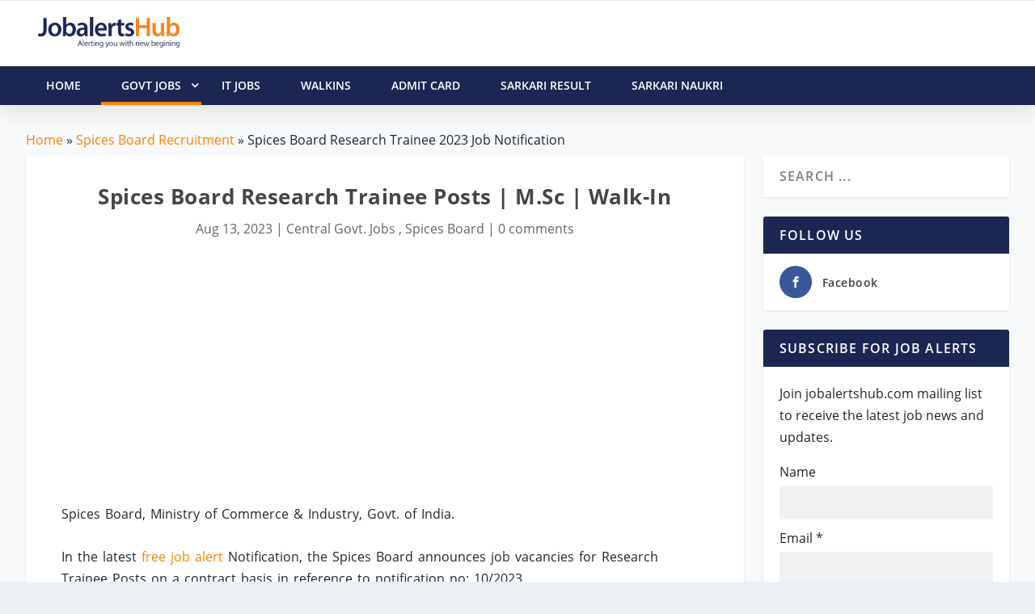

--- FILE ---
content_type: text/html;charset=UTF-8
request_url: https://jobalertshub.com/spices-board-research-trainee-posts-apply-now/
body_size: 20416
content:

<!DOCTYPE html>
<!--[if IE 6]><html id="ie6" lang="en-US" prefix="og: http://ogp.me/ns#"><![endif]-->
<!--[if IE 7]><html id="ie7" lang="en-US" prefix="og: http://ogp.me/ns#"><![endif]-->
<!--[if IE 8]><html id="ie8" lang="en-US" prefix="og: http://ogp.me/ns#"><![endif]-->
<!--[if !(IE 6) | !(IE 7) | !(IE 8)  ]><!--> <html lang="en-US" prefix="og: http://ogp.me/ns#"> <!--<![endif]-->
<head>
<meta name="viewport" content="width=device-width, initial-scale=1, shrink-to-fit=no">
<meta charset="utf-8">
<link rel="shortcut icon" href="/wp-content/images/jobalertshub_favicon.png"/>
<title>Spices Board Research Trainee 2023 Job Notification</title>
<meta name="description" content="Spices Board Research Trainee Posts | M.Sc | Walk-In"/>
<link rel="canonical" href="https://jobalertshub.com/spices-board-research-trainee-posts-apply-now/"/>
<link rel="image_src" href="https://jobalertshub.com/wp-content/images/2302/spices-board-research-trainee-job-notification-1200.jpg" alt=""/>
<meta property="og:locale" content="en_US"/>
<meta property="og:type" content="article"/>
<meta property="og:title" content="Spices Board Research Trainee Posts | M.Sc | Walk-In"/>
<meta property="og:description" content="Spices Board Research Trainee 2023 Job Notification"/>
<meta property="og:url" content="https://jobalertshub.com/spices-board-research-trainee-posts-apply-now/"/>
<meta property="og:site_name" content="JobalertsHub"/>
<meta property="article:section" content="Spices Board"/>
<meta property="article:published_time" content="2023-08-13T22:33:31+05:30"/>
<meta property="og:image" content="https://jobalertshub.com/wp-content/images/2302/spices-board-research-trainee-job-notification.png"/>
<meta property="og:image:secure_url" content="https://jobalertshub.com/wp-content/images/2302/spices-board-research-trainee-job-notification.png"/>
<meta property="og:image:width" content="1200"/>
<meta property="og:image:height" content="675"/>
<meta name="twitter:card" content="summary"/>
<meta name="twitter:description" content="Spices Board Research Trainee 2023 Job Notification"/>
<meta name="twitter:title" content="Spices Board Research Trainee Posts | M.Sc | Walk-In"/>
<meta name="twitter:image" content="https://jobalertshub.com/wp-content/images/2302/spices-board-research-trainee-job-notification.png"/>
<meta name="author" content="JobalertsHub">
<link rel="preconnect" href="//www.googletagmanager.com"/>
<link rel="preconnect" href="//maxcdn.bootstrapcdn.com"/>
<link rel="preconnect" href="//cdnjs.cloudflare.com"/>
<link rel="preconnect" href="//apis.google.com"/>
<link rel="preconnect" href="//www.google.com"/>
<link rel="preconnect" href="//www.gstatic.com"/>
<link rel="preconnect" href="//www.googletagservices.com"/>
<link rel="preconnect" href="//fonts.googleapis.com"/>
<link rel="preconnect" href="//fonts.gstatic.com"/>
<link rel="preconnect" href="//platform-api.sharethis.com"/>
<link rel="preload" href="/fonts/Open_Sans_400.woff" as="font" type="font/woff" crossorigin="anonymous">
<link rel="preload" href="/fonts/Open_Sans_600.woff2" as="font" type="font/woff" crossorigin="anonymous">
<meta name="google-signin-client_id" content="374619456560-l3pkt2q3ijd0409h4rl6uho1kgbrpjpj.apps.googleusercontent.com"/>
<script type="fe3c946cffccc0078b1c1d16-text/javascript">
        var csrfToken = '';
        var csrfHeader = '';
        var topic = "CENTRE-GOVT-JOBS";
        var pTopic = "spices-board";
    </script>
<script async src="//pagead2.googlesyndication.com/pagead/js/adsbygoogle.js" type="fe3c946cffccc0078b1c1d16-text/javascript"></script>
<script type="fe3c946cffccc0078b1c1d16-text/javascript">
    (adsbygoogle = window.adsbygoogle || []).push({
    google_ad_client: "ca-pub-9907753749816492",
    enable_page_level_ads: true
    });
    </script>
<style>a,p{word-break:break-word}#main-content .container{max-width:1275px}img{max-width:100%}.comment-form-author input,.comment-form-email input,body{-moz-osx-font-smoothing:grayscale;-webkit-font-smoothing:antialiased}a,article,body,div,h1,h2,h4,header,html,img,ins,label,li,nav,p,span,strong,ul{margin:0;padding:0;border:0;font:inherit;vertical-align:baseline}body,p,ul{line-height:1.7em}article,header,nav{display:block}strong{font-weight:700}body{color:#20292f;background:#ecf0f5;padding:0;margin:0;font-family:'Open Sans',sans-serif;font-size:16px;font-weight:400}a{text-decoration:none;word-wrap:break-word}h1,h2,h4{padding-bottom:10px;font-family:'Open Sans',sans-serif;font-weight:700;letter-spacing:.5px;line-height:1.3em;text-transform:capitalize}h1{font-size:26px}h2{font-size:22px}h4{font-size:18px}h1,h2,h3 a,h4{color:#464646}ul{list-style:none;padding:.7em 0 .3em 1.143em}p{margin-bottom:1.6em;word-wrap:break-word}p:last-of-type{margin-bottom:0}ul{list-style-type:disc}ul li{margin-bottom:.7em}ul li ul{list-style-type:square;padding:.7em 0 .3em 2.143em}.clearfix:after,.single .post-wrap .post-content:after{content:'';clear:both;display:block;width:0;height:0;overflow:hidden;visibility:hidden}img{height:auto}input,input[type=text]{outline:0;background:rgba(0,0,0,.05);border:0;border-radius:3px;box-shadow:none;box-sizing:border-box;padding:10px 12px;color:rgba(0,0,0,.6);font-family:inherit;font-size:inherit;font-weight:inherit;line-height:normal;width:100%}input::-webkit-input-placeholder,input[type=text]::-webkit-input-placeholder{color:inherit;font-size:inherit;font-family:inherit;font-weight:600;letter-spacing:1.2px;text-transform:uppercase}input::-moz-placeholder,input[type=text]::-moz-placeholder{color:inherit;font-size:inherit;font-family:inherit;font-weight:600;letter-spacing:1.2px;text-transform:uppercase}input:-ms-input-placeholder,input[type=text]:-ms-input-placeholder{color:inherit;font-size:inherit;font-family:inherit;font-weight:600;letter-spacing:1.2px;text-transform:uppercase}input::-webkit-search-cancel-button,input::-webkit-search-decoration,input::-webkit-search-results-button,input::-webkit-search-results-decoration,input[type=text]::-webkit-search-cancel-button,input[type=text]::-webkit-search-decoration,input[type=text]::-webkit-search-results-button,input[type=text]::-webkit-search-results-decoration{display:none}header.header li.menu-item-has-children>a:after{color:#FFF;position:relative;font-family:ET-Extra!important;speak:none;font-style:normal;font-weight:400;font-variant:normal;text-transform:none;line-height:inherit!important}#page-container{background-color:#f7f9fb}.container{position:relative;width:95%;max-width:1280px;margin:0 auto}#content-area{display:-webkit-box;display:-ms-flexbox;display:flex;-webkit-box-orient:horizontal;-webkit-box-direction:normal;-ms-flex-direction:row;flex-direction:row;-ms-flex-wrap:nowrap;flex-wrap:nowrap;width:100%}.et_pb_extra_column_main{display:-webkit-box;display:-ms-flexbox;display:flex;-ms-flex-direction:column;flex-direction:column;-webkit-box-orient:vertical;width:100%;max-width:100%;min-width:100%;-ms-flex-preferred-size:100%;flex-basis:100%;overflow:hidden}.with_sidebar .et_pb_extra_column_main{width:75%;max-width:75%;min-width:75%;-ms-flex-preferred-size:75%;flex-basis:75%;padding:0 12px 0 0}#et-navigation>ul,#main-header .container{-webkit-box-orient:horizontal;-webkit-box-direction:normal}.et_pb_extra_column_main{overflow:visible;width:100%;padding:0}.single .et_pb_row{width:90%}header.header{z-index:1042;position:relative}header.header ul{list-style:none;padding:0;line-height:1;box-sizing:border-box}header.header li{position:relative;display:inline-block;margin:0}header.header li.menu-item-has-children>a:after{content:'\e62d';display:inline-block;margin:0 0 0 5px;vertical-align:top;color:inherit}header.header li ul{z-index:1000;position:absolute;border-radius:0 0 3px 3px;box-sizing:border-box;opacity:0;visibility:hidden}header.header li ul li{width:100%}header.header li ul a{display:block;width:100%}#et-navigation>ul{-ms-flex-direction:row}#main-header{background:#fff;margin:0;-webkit-box-shadow:0 9px 20px 2px rgba(0,0,0,.08);-moz-box-shadow:0 9px 20px 2px rgba(0,0,0,.08);box-shadow:0 9px 20px 2px rgba(0,0,0,.08)}#main-header .container{display:flex;-webkit-box-align:stretch;-ms-flex-align:stretch;align-items:stretch;-ms-flex-wrap:wrap;flex-wrap:wrap;-ms-flex-direction:row;flex-direction:row;-webkit-box-pack:justify;-ms-flex-pack:justify;justify-content:space-between}#logo,.logo{display:block}.logo{-webkit-box-ordinal-group:2;-ms-flex-order:1;order:1;height:20px;margin:30px 0;-webkit-transform:translate3d(0,0,0);transform:translate3d(0,0,0)}#logo{height:100%}.left-right #logo{-webkit-box-ordinal-group:2;-ms-flex-order:1;order:1}#et-navigation,.left-right #et-navigation{-webkit-box-ordinal-group:4;order:3}#et-navigation{display:flex;-webkit-box-align:end;-ms-flex-align:end;align-items:flex-end;-ms-flex-order:3}#et-navigation>ul{display:-webkit-box;display:-ms-flexbox;display:flex;flex-direction:row;-ms-flex-wrap:wrap;flex-wrap:wrap}#et-navigation>ul>li{display:inline-block;text-transform:uppercase;margin:0 15px}#et-navigation>ul>li.menu-item-has-children>a:before{width:calc(100% - 21px)}#et-navigation>ul>li>a{position:relative;display:block;border:0;padding:0 0 54px;font-weight:600}@media only screen and (min-width:768px){.header.left-right #et-navigation>ul>li>a{padding-bottom:33px}}#et-navigation>ul>li>a:before{content:'';position:absolute;top:10px;left:0;background:#1b2653;width:100%;height:2px;-webkit-transform:translateY(24px);transform:translateY(24px);opacity:0}#et-navigation>ul>li>ul{left:-20px}#et-navigation li li{padding:0 15px}#et-navigation li li:last-child>a{border:0}#et-navigation li a{border-bottom:1px solid rgba(255,255,255,.1)}#et-navigation li a{padding:5px 0;font-weight:600;color:rgba(255,255,255,.6);text-transform:uppercase}#et-menu li>ul{border-color:#1b2653}.left-right #et-navigation{-ms-flex-order:3}#et-menu li{font-size:16px;letter-spacing:1px}#et-menu li a{font-size:14px}#et-menu>li a,#et-menu>li.menu-item-has-children>a:after{color:#20292f}#et-menu li>ul,#et-menu>li>ul,#et-mobile-navigation nav{background-color:#fff}#et-menu li>ul li a{border-color:#20292f}#et-extra-mobile-menu li a,#et-menu li>ul li a{color:#20292f}#et-mobile-navigation{display:none}#et-mobile-navigation nav{position:absolute;top:100%;left:0;background:#FFF}.show-menu-button, .jh-menu-button{display:block;background:#FFF;width:32px;height:32px;border-radius:3px;box-sizing:border-box;padding:9px 6px}.show-menu-button span, .jh-menu-button span{display:block;background:rgba(0,0,0,.75);width:20px;height:2px;border-radius:3px;-webkit-transform-origin:center;transform-origin:center}.show-menu-button span:nth-child(2), .jh-menu-button span:nth-child(2){margin:4px 0}.show-menu p{display:none}#respond p{margin:0 0 20px;line-height:1}.comment-form-author,.comment-form-email{width:33.33%;box-sizing:border-box;float:left}.comment-form-author input,.comment-form-email input{width:100%;padding:12px 20px;font-weight:400;text-transform:uppercase}.comment-form-author{padding:0 10px 0 0}.comment-form-email{padding:0 10px}.et_pb_module{border-color:#1b2653}.single .post-wrap .post-content{margin:30px 0 40px}.et_pb_pagebuilder_layout.single .post-wrap .post-content{margin:0;padding-top:0!important}.single .et_post_format-et-post-format-standard.et-doesnt-have-title_meta.et-doesnt-have-featured_image .post-content{padding-top:30px}.single-post-module{border:0}.post-wrap{padding:0 60px 60px}.et_pb_pagebuilder_layout .post-wrap{padding:0}.et_pb_row{position:relative}.et_pb_column{background-size:cover;background-position:center;position:relative}@font-face{font-family:'Open Sans';src:url(/fonts/Open_Sans_400.eot);src:url(/fonts/Open_Sans_400.woff2) format("woff2"),url(/fonts/Open_Sans_400.woff) format("woff"),url(/fonts/Open_Sans_400.ttf) format("truetype"),url(/fonts/Open_Sans_400.svg#OpenSans) format('svg');font-weight:400;font-style:normal;font-display:swap}@font-face{font-family:'Open Sans';src:url(/fonts/Open_Sans_600.eot);src:url(/fonts/Open_Sans_600.woff2) format("woff2"),url(/fonts/Open_Sans_600.woff) format("woff"),url(/fonts/Open_Sans_600.ttf) format("truetype"),url(/fonts/Open_Sans_600.svg#OpenSans) format('svg');font-weight:600;font-style:normal;font-display:swap}@font-face{font-family:'Open Sans';src:url(/fonts/Open_Sans_700.eot);src:url(/fonts/Open_Sans_700.woff2) format("woff2"),url(/fonts/Open_Sans_700.woff) format("woff"),url(/fonts/Open_Sans_700.ttf) format("truetype");font-weight:700;font-style:normal;font-display:swap}*{box-sizing:border-box}.et_pb_text{word-wrap:break-word}.et_pb_row{width:80%;max-width:1080px;margin:auto}.et_pb_column{float:left;z-index:9}.et_pb_module,.et_pb_row{background-repeat:no-repeat;background-position:center;background-size:cover}.et_pb_bg_layout_light p.et_pb_title_meta_container,.et_pb_bg_layout_light p.et_pb_title_meta_container a{color:#666}.nav li ul{visibility:hidden}.et_pb_title_container{word-wrap:break-word}.nav li li{padding:0 20px;margin:0}.nav li{position:relative;line-height:1em}.nav li li{position:relative;line-height:2em}.nav li ul{position:absolute;padding:10px 0;z-index:9999;width:240px;background:#fff;opacity:0;border-top:3px solid #2EA3F2;box-shadow:0 2px 5px rgba(0,0,0,.1);-moz-box-shadow:0 2px 5px rgba(0,0,0,.1);-webkit-box-shadow:0 2px 5px rgba(0,0,0,.1);-webkit-transform:translate3d(0,0,0);text-align:left}.nav li li a{font-size:14px}.et_pb_row:after{content:".";display:block;clear:both;visibility:hidden;line-height:0;height:0;width:0}.et_pb_section{background-position:center;background-size:cover}.et_pb_text_inner{position:relative;word-spacing:2px}.et_pb_text_align_left{text-align:left}.et_pb_text_align_center{text-align:center}.et_pb_section{position:relative;background-color:#fff}.et_pb_row .et_pb_column.et-last-child,.et_pb_row .et_pb_column:last-child{margin-right:0!important}.et_pb_module{-webkit-animation-timing-function:linear;animation-timing-function:linear;-webkit-animation-duration:.2s;animation-duration:.2s}.et_pb_title_container h1{font-size:26px}.et_pb_title_container{display:block;max-width:100%;z-index:98;position:relative}p.et_pb_title_meta_container{padding-bottom:1em}@media all and (min-width:981px){.et_pb_gutters3 .et_pb_column{margin-right:5.5%}.et_pb_gutters3 .et_pb_column_4_4{width:100%}.et_pb_gutters3 .et_pb_column_4_4 .et_pb_module{margin-bottom:2.75%}.et_pb_gutters3 .et_pb_column_1_2{width:47.25%}.et_pb_section{padding:2% 0}.et_pb_row{padding:2% 0}.et_pb_section .et_pb_row .et_pb_column .et_pb_module:last-child{margin-bottom:0}.et_pb_row .et_pb_column.et-last-child,.et_pb_row .et_pb_column:last-child{margin-right:0!important}}@media all and (max-width:980px){.et_pb_column{width:100%!important;margin-bottom:30px}.et_pb_section{padding:10px 0}.et_pb_row{padding:30px 0}.et_pb_row:last-child .et_pb_column:last-child{margin-bottom:0}.et_pb_section .et_pb_column .et_pb_module{margin-bottom:30px}.et_pb_row .et_pb_column .et_pb_module:last-child{margin-bottom:0}.et_pb_section .et_pb_row{max-width:1080px!important}}@media all and (max-width:767px){.et_pb_title_container h1{font-size:18px}}.et_pb_pagebuilder_layout .post-content a{color:inherit}.et_pb_pagebuilder_layout .et_pb_text a,.post-content a,a{color:#ff8100}.clearfix:after{visibility:hidden;display:block;font-size:0;content:" ";clear:both;height:0}.single .post-wrap .post-content:after{clear:both}.et_pb_pagebuilder_layout .post-content h1{padding:0 0 10px;font-weight:700;text-transform:none!important}@font-face{font-family:ET-Extra;src:url(/fonts/ET-Extra.eot);src:url(/fonts/ET-Extra.eot?#iefix) format("embedded-opentype"),url(/fonts/ET-Extra.woff) format("woff"),url(/fonts/ET-Extra.ttf) format("truetype"),url(/fonts/ET-Extra.svg#ET-Extra) format("svg");font-weight:400;font-style:normal;font-display:swap}@media only screen and (max-width:1024px){#content-area{display:-webkit-box;display:-ms-flexbox;display:flex;-ms-flex-wrap:wrap;flex-wrap:wrap}.et_pb_extra_column_main{width:100%;max-width:100%;min-width:100%;-ms-flex-preferred-size:100%;flex-basis:100%;-webkit-box-orient:vertical;-webkit-box-direction:normal;-ms-flex-direction:column;flex-direction:column;-ms-flex-wrap:wrap;flex-wrap:wrap;padding:0;float:none;clear:both}.with_sidebar .et_pb_extra_column_main{width:100%!important;min-width:100%;max-width:100%;-ms-flex-preferred-size:100%!important;flex-basis:100%!important;padding:0!important;float:none;clear:both}.single.with_sidebar .et_pb_extra_column_main{padding:0!important}header.header li ul{position:relative;top:auto;right:auto;left:auto;display:block}.et_fixed_nav .logo{-webkit-transform:none;transform:none}.logo{height:20px}#et-navigation{-webkit-box-align:center;-ms-flex-align:center;align-items:center}#et-navigation>ul{display:none}#et-navigation li li{padding:0 0 0 30px}#et-navigation a{display:block;padding:20px 0}#et-mobile-navigation{display:block}#et-mobile-navigation nav{display:none;width:100%;padding:40px 40px 20px;border-radius:0 0 3px 3px;overflow:hidden}#et-mobile-navigation #et-extra-mobile-menu{position:relative;top:auto;right:auto;left:auto;display:block;background:0;border:0}#et-mobile-navigation #et-extra-mobile-menu>li:last-child a{border:0}#et-mobile-navigation #et-extra-mobile-menu li{width:100%;margin-bottom:.7em}#et-mobile-navigation #et-extra-mobile-menu li.menu-item-has-children>a{position:relative}#et-mobile-navigation #et-extra-mobile-menu li.menu-item-has-children>a:after{position:absolute;top:50%;right:20px;-webkit-transform:translateY(-50%);transform:translateY(-50%);-webkit-transform-origin:center;transform-origin:center}#et-mobile-navigation #et-extra-mobile-menu li>ul{opacity:1;visibility:visible}#et-mobile-navigation #et-extra-mobile-menu .sub-menu{display:none}.post-wrap{padding:0 40px 40px}}@media only screen and (max-width:480px){#et-mobile-navigation nav{padding:20px 20px 0}.post-wrap{padding:0 20px 40px}}@media only screen and (min-width:1025px){.with_sidebar .et_pb_extra_column_main{min-width:74%;max-width:74%;width:74%;flex-basis:74%}}@media only screen and (min-width:768px){#main-header .logo{height:20px;margin:30px 0}}#main-content{padding-top:30px}#breadcrumbs{margin-bottom:5px}.mrb-10{margin-bottom:10px!important}.pad-0{padding:0!important}.et_bloom .et_bloom_optin div,.et_bloom .et_bloom_optin h2,.et_bloom .et_bloom_optin p{text-transform:none;font-weight:400;margin:0;padding:0;border:0;outline:0;font-size:100%;vertical-align:baseline;background-image:none;-webkit-box-sizing:content-box;-moz-box-sizing:content-box;box-sizing:content-box;-webkit-font-smoothing:antialiased;-moz-osx-font-smoothing:grayscale}.et_bloom .et_bloom_form_container div,.et_bloom .et_bloom_form_container h2,.et_bloom .et_bloom_form_container p{font-family:'Open Sans',helvetica,arial,sans-serif;line-height:1em;text-transform:none;font-weight:400;margin:0;padding:0;border:0;outline:0;font-size:100%;vertical-align:baseline;background-image:none;-webkit-box-sizing:content-box;-moz-box-sizing:content-box;box-sizing:content-box;-webkit-font-smoothing:antialiased;-moz-osx-font-smoothing:grayscale}.et_bloom .et_bloom_form_container div,.et_bloom .et_bloom_form_container input{-webkit-box-sizing:border-box;-moz-box-sizing:border-box;box-sizing:border-box}.et_bloom .et_bloom_form_container .et_bloom_form_header{background-color:#fff;padding:15px;overflow:hidden;position:relative}.et_bloom .et_bloom_form_header h2{font-size:24px!important;padding-bottom:0!important;font-weight:600!important;line-height:1.1em!important;color:rgba(0,0,0,.8);-webkit-font-smoothing:antialiased;-moz-osx-font-smoothing:grayscale}.et_bloom .et_bloom_form_header p{color:rgba(0,0,0,.5);line-height:1.6em;font-size:14px;margin-top:.5em}.et_bloom .et_bloom_form_container .et_bloom_form_content input{display:block}.et_bloom .et_bloom_form_container .et_bloom_form_content input{background-color:#fff;width:100%;font-weight:600;color:rgba(0,0,0,.5);-moz-box-sizing:border-box;-webkit-box-sizing:border-box;box-sizing:border-box;border:none}.et_bloom .et_bloom_form_container .et_bloom_form_content input{padding:14px!important}.et_bloom .et_bloom_form_container.et_bloom_rounded input{-moz-border-radius:3px!important;-webkit-border-radius:3px!important;border-radius:3px!important}.et_bloom .et_bloom_form_content input{padding:10px;font-family:'Open Sans',sans-serif;font-size:14px}@media screen and (max-width:640px){.et_bloom .et_bloom_form_container .et_bloom_form_header{width:100%!important;max-width:100%!important;float:left!important}}table a{color:#333}table a:hover{text-decoration:underline}.table{width:100%;background-color:#fff;margin-top:0;position:relative}.table a{color:#333}.jobs-table{width:100%;background-color:#fff;margin-top:0;position:relative}.jobs-table a{color:#1565c0}.jobs-table a:hover{text-decoration:underline}.jobs-table thead{font-weight:600;font-size:16px;background-color:#032b2f;padding:7px;color:#fff;margin-bottom:0}.jobs-table tr td{padding:10px;text-align:left;word-wrap:break-word}.jobs-table tr td.job-info{width:65%}.jobs-table .footer span{color:#666;font-size:14px;font-style:normal}.text-highlight{color:#333;font-weight:600}.jobs-table .job-apply{margin-bottom:10px}.jobs-table .job-apply .btn{display:none;float:right;padding:5px 12px;font-size:12px;font-weight:600;background-color:#195ea5;color:#fff}.jobs-table .job-apply .btn a{color:#fff}@media only screen and (max-width:760px){.jobs-table{border:0;font-size:15px}.jobs-table thead{display:none;border:0}.jobs-table tr,.jobs-table tr td{display:block;border:0;text-align:left;border-radius:12px;padding:5px}.jobs-table tr{border:1px solid #e5e5e5;margin-bottom:6px;box-shadow:2px 2px 2px #979797}.last-date{display:inline-block;font-weight:700;padding-right:5px}.last-date:after{content:"Last Date: "}.jobs-table tr td.job-info{width:100%}.jobs-table .job-apply .btn{display:block}}.org-table{background-color:#fff;margin-top:0;position:relative}.org-table thead{font-weight:600;font-size:16px;background-color:#6e7981;padding:7px;color:#fff;margin-bottom:0}.org-table a{color:#333;text-decoration:underline}.org-table tbody tr:nth-child(even){background-color:#eee}.org-table tbody tr:hover{background-color:#b8c3cb} .header-warp{position:relative;z-index:2000}.logo-header{display:inline-block;width:100%;vertical-align:bottom}.jh-header-wrapper{background-color:#fff;display:inline-block;width:100%;border-top:1px solid #ebebeb}#jh-main-header{background:#fff;margin:0}.jh-nav-wrapper{height:48px;background-color:#1b2653;color:#fff;font-size:1.05em;-webkit-box-shadow:0 9px 20px 2px rgba(0,0,0,.08);-moz-box-shadow:0 9px 20px 2px rgba(0,0,0,.08);box-shadow:0 9px 20px 2px rgba(0,0,0,.08)}.jh-header-wrapper .container{padding:10px 15px}.logo-header .jh-logo{float:left;padding:10px 20px 5px 0}.jh-logo .logo-img{width:175px}.sticky{position:fixed;top:0;width:100%}.sticky+#main-content{padding-top:60px}@media only screen and (min-width:1024px){#jh-mobile-navigation{display:none}}@media only screen and (max-width:1024px){#sticky_menu_head{display:none}}@media only screen and (max-width:1024px){#jh-mobile-navigation{display:block}#mobile-menu-nav{display:block}.nano-content i.icon-menu-right:before{float:right;margin-right:40px}#jh-main-header{-webkit-box-shadow:0 9px 20px 2px rgba(0,0,0,.08);-moz-box-shadow:0 9px 20px 2px rgba(0,0,0,.08);box-shadow:0 9px 20px 2px rgba(0,0,0,.08)}}.nano-content .sub-menu ul{padding-left:20px!important}.mobile-nav-overlay{position:fixed;width:100%;height:100%;top:0;left:0;background:#1b2663}.mobile-nav-overlay-close{height:70px;width:70px;line-height:70px;font-size:40px;color:#fff;top:4px;position:relative}.mobile-nav-overlay .mobile-nav-overlay-close:before{font-family:ETmodules;content:'\4d';position:relative;right:10px;overflow:hidden;border:none;text-indent:200%;outline:0;z-index:100}.mobile-nav-overlay-hugeinc{opacity:0;visibility:hidden;-webkit-transition:opacity .5s,visibility 0s .5s;transition:opacity .5s,visibility 0s .5s}.mobile-nav-overlay-hugeinc.open{opacity:1;visibility:visible;-webkit-transition:opacity .5s;transition:opacity .5s;overflow:auto}.mobile-nav-overlay-hugeinc nav{-webkit-perspective:1200px;perspective:1200px}.mobile-nav-overlay-hugeinc nav ul{opacity:.4;-webkit-transform:translateY(-25%) rotateX(35deg);transform:translateY(-25%) rotateX(35deg);-webkit-transition:-webkit-transform .5s,opacity .5s;transition:transform .5s,opacity .5s}.mobile-nav-overlay-hugeinc.open nav ul{opacity:1;-webkit-transform:rotateX(0);transform:rotateX(0)}.mobile-nav-overlay-hugeinc.close nav ul{-webkit-transform:translateY(25%) rotateX(-35deg);transform:translateY(25%) rotateX(-35deg)}@media screen and (max-height:30.5em){.mobile-nav-overlay nav{height:70%;font-size:34px}.mobile-nav-overlay ul li{min-height:34px}}.jh-mobile-nav-toggle{margin-left:-240px}.jh-mobile-nav{width:100%;height:100%;position:absolute;-webkit-transition:all .3s ease-in-out;-moz-transition:all .3s ease-in-out;-o-transition:all .3s ease-in-out;-ms-transition:all .3s ease-in-out;transition:all .3s ease-in-out;z-index:100}.jh-mobile-nav #mobile-menu-nav ul,.jh-mobile-nav #mobile-menu-nav ul ul{margin:-2px 0 0;padding:0}.jh-mobile-nav #mobile-menu-nav ul li{list-style-type:none;border-bottom:1px solid rgba(255,255,255,.05);margin:0}.jh-mobile-nav #mobile-menu-nav ul li.active>a{color:#ff8100}.jh-mobile-nav #mobile-menu-nav ul li.active ul{display:block}.jh-mobile-nav #mobile-menu-nav ul li a{color:#fff;text-decoration:none;display:block;padding:18px 0 18px 25px;font-size:17px;outline:0;-webkit-transition:all .2s ease-in;-moz-transition:all .2s ease-in;-o-transition:all .2s ease-in;-ms-transition:all .2s ease-in;transition:all .2s ease-in}.jh-mobile-nav #mobile-menu-nav ul li a:hover{color:#ff8100}.jh-mobile-nav #mobile-menu-nav ul li a span{display:inline-block}.jh-mobile-nav #mobile-menu-nav ul li a i{width:16px}.jh-mobile-nav #mobile-menu-nav ul li a i .fa-angle-left,.jh-mobile-nav #mobile-menu-nav ul li a i .fa-angle-right{padding-top:3px}.jh-mobile-nav #mobile-menu-nav ul ul{display:none}.jh-mobile-nav #mobile-menu-nav ul ul li{margin-bottom:0;margin-left:0;margin-right:0;border-bottom:none}.jh-mobile-nav #mobile-menu-nav ul ul li a{font-size:15px;padding-top:13px;padding-bottom:13px;color:#fff}.mobile-nav-social{padding:0 65px 0 20px;overflow:hidden;height:60px}.mobile-nav-close{position:absolute;right:10px;top:0;z-index:1000}.sf-menu,.sf-menu *{margin:0;padding:0;list-style:none}.sf-menu li{position:relative}.sf-menu ul{position:absolute;display:none;top:100%;left:0;z-index:99}.sf-menu>li{float:left}.sf-menu li.sfHover>ul,.sf-menu li:hover>ul{display:block}.sf-menu a{display:block;position:relative}.sf-menu ul ul{top:0;left:100%}.sf-menu{float:left;margin-bottom:1em}.sf-menu .header-menu-item a{display:block;position:relative}.sf-menu ul{box-shadow:2px 2px 6px rgba(0,0,0,.2);min-width:12em}.sf-menu>li>a{padding:0 25px;line-height:48px;font-size:14px;color:#fff;font-weight:600;text-transform:uppercase;-webkit-backface-visibility:hidden}.sf-menu>li>a:after{background-color:transparent;content:"";width:100%;height:4px;position:absolute;bottom:0;left:0;display:block}.sf-menu>li:hover>a:after{background-color:#ff8100}.sf-menu>li.active>a:after{background-color:#ff8100}.header-warp .header-menu-wrap .sf-menu>li>a{color:#fff}.sf-menu ul .header-menu-item a{padding:7px 14px 8px 14px;font-size:15px;color:#111}.sf-menu ul .header-menu-item>a{padding:7px 14px 8px 14px;font-size:15px;color:#111}.sf-menu li{background:#1b2653;white-space:nowrap}.sf-menu ul li{background:#fff}.sf-menu ul ul li{background:#fff}.sf-menu li.sfHover,.sf-menu li:hover{background:#1b2653}.sf-menu .sub-menu li:hover{background:#1b2653}.sf-menu .sub-menu li:hover>a{color:#fff}.sf-menu .icon-menu-down{position:absolute;padding-left:7px;font-size:9px;right:0;top:0}.sf-with-ul .icon-menu-down{top:9px;padding-right:10px}ul.sf-js-enabled>li>a>i.icon-menu-down:before{font-family:ET-Extra;content:"\e62d"!important;font-size:16px;font-weight:600}.nano-content i.icon-menu-right:before,a.sf-with-ul i.icon-menu-down:before{font-family:ET-Extra;content:"\e62f"!important;font-size:16px;font-weight:600}.sf-arrows .sf-with-ul{padding-right:2.5em}.sf-arrows .sf-with-ul:after{content:'';position:absolute;top:50%;right:1em;margin-top:-3px;height:0;width:0;border:5px solid transparent;border-top-color:#dfeeff;border-top-color:rgba(255,255,255,.5)}.sf-arrows>.sfHover>.sf-with-ul:after,.sf-arrows>li:hover>.sf-with-ul:after,.sf-arrows>li>.sf-with-ul:focus:after{border-top-color:#fff}.sf-arrows ul .sf-with-ul:after{margin-top:-5px;margin-right:-3px;border-color:transparent;border-left-color:#dfeeff;border-left-color:rgba(255,255,255,.5)}.sf-arrows ul .sfHover>.sf-with-ul:after,.sf-arrows ul li:hover>.sf-with-ul:after,.sf-arrows ul li>.sf-with-ul:focus:after{border-left-color:#fff}</style>
<style type="text/css">
        #breadcrumbs a{color:#ff8100!important}.sticky{position:fixed;top:0;width:100%}.sticky+#main-content{padding-top:60px}@media screen and (max-width:600px){.org-main-block2 .org-nav a{display:block}}.jobsByDesList3 ul{width:100%;padding:20px;list-style:none}.jobsByDesList3 ul li{margin:0 0 10px 0;float:left;width:33%}.jobsByDesList3 a,.jobsByDesList3 a:visited{color:#1565c0}.jobsByDesList3 a:hover{text-decoration:underline}.jobsByDesList3 .viewall,.posts-list{text-decoration:underline;font-weight:600}.jah_subscribe_popup{max-height:395px;top:20px!important}.page article,.single article{margin:0!important}@media screen and (max-width:480px){.jobsByDesList3 ul li{width:100%;height:35px;margin:0 0 15px 0}.width97{width:97%!important}.jah_subscribe_popup{max-height:395px;top:150px!important}.et_bloom .et_bloom_form_header .et_bloom_form_text{padding:5px!important}.et_bloom .et_bloom_form_container .et_bloom_form_content{padding:20px 30px!important}.posts-blog-feed-module .et-format-.has-post-thumbnail .post-content{padding:0 5px}}
    </style>
<script type="fe3c946cffccc0078b1c1d16-text/javascript" src='https://platform-api.sharethis.com/js/sharethis.js#property=64d32e18059f5900125e4d17&product=sop' async='async'></script>
</head>
<body class="post-template-default single single-post postid-54779 single-format-standard logged-in no-customize-support et_bloom et_extra et_pb_pagebuilder_layout et_fixed_nav et_pb_gutters3 et_primary_nav_dropdown_animation_Default et_secondary_nav_dropdown_animation_Default with_sidebar with_sidebar_right et_includes_sidebar et_minified_js et_minified_css">
<div id="page-container" class="page-container">
<header class="header-warp">
<div class="jh-header-wrapper">
<div id="jh-main-header">
<div class="container">
<div class="logo-container">
<div class="logo-header">
<div class="jh-logo">
<a rel="home" href="/"><img class="logo-img" src="/wp-content/images/jah2.png"/></a>
</div>
<div id="jh-mobile-navigation">
<span class="show-menu" id="trg-mobile-menu">
<div class="jh-menu-button" style="float: right; padding-top: 20px;">
<span></span>
<span></span>
<span></span>
</div>
<p></p>
</span>
<div class="mobile-nav-overlay mobile-nav-overlay-hugeinc">
<nav class="jh-mobile-nav">
<div id="mobile-menu-nav" class="nano">
<div class="mobile_nav_top_wrap">
<div class="mobile-nav-social">
</div>
<div class="mobile-nav-close">
<i class="mobile-nav-overlay-close"></i>
</div>
</div>
<ul class="nano-content">
<li>
<a href="/"><span>Home</span></a>
</li>
<li class="sub-menu">
<a href="/govt-jobs/"><span>Govt Jobs</span><i class="icon-menu-right sub-menu-link"></i></a>
<ul>
<li><a href="/centre-govt-jobs/">Central Govt Jobs</a></li>
<li class="sub-menu"><a href="/state-govt/">State Govt Jobs <i class="icon-menu-right sub-menu-link"></i></a>
<ul>
<li><a href="/state-govt/andhra-pradesh-jobs/">AP Govt Jobs</a></li>
<li><a href="/state-govt/chhattisgarh/">Chhattisgarh Govt Jobs</a></li>
<li><a href="/state-govt/delhi/">Delhi Govt Jobs</a></li>
<li><a href="/state-govt/karnataka/">Karnataka Govt Jobs</a></li>
<li><a href="/state-govt/tamilnadu/">TN Govt Jobs</a></li>
<li><a href="/state-govt/telangana-govt-jobs/">Telangana Govt Jobs</a></li>
<li><a href="/state-govt/uttar-pradesh/">Uttar Pradesh Govt Jobs</a></li>
<li><a href="/state-govt/">View All</a></li>
</ul>
</li>
<li><a href="/jobs-by-designation/">Jobs by Designation</a></li>
<li><a href="/jobs-by-qualification/">Jobs by Qualification</a></li>
<li><a href="/jobs-by-location/">Jobs by Location</a></li>
<li><a href="/bank-jobs/">Bank Jobs</a></li>
<li><a href="/railway-jobs/">Railway Jobs</a></li>
<li><a href="/defence-jobs/">Defence Jobs</a></li>
<li><a href="/ssc/">SSC Jobs</a></li>
</ul>
</li>
<li class="sub-menu">
<a href="/it-jobs/"></i><span>IT Jobs</span></a>
</li>
<li>
<a href="/walkin-jobs/"><span>Walkins</span></a>
</li>
<li>
<a href="/admit-card/"><span>Admit Card</span></a>
</li>
<li>
<a href="/sarkari-result/"><span>Sarkari Result</span></a>
</li>
<li>
<a href="/sarkari-naukri/"><span>Sarkari Naukri</span></a>
</li>
</ul>
</div>
</nav>
</div>
</div>
</div>
</div>
</div>
</div>
</div>
<div class="jh-nav-wrapper" id="sticky_menu_head">
<div class="container">
<ul id="menu-header-menu-1" class="sf-menu sf-js-enabled">
<li class="menu-item-1">
<a href="/">HOME</a>
</li>
<li class="menu-item header-menu-item menu-item-14 menu-item-2">
<a href="/govt-jobs/" class="menu-item menu-item-type-custom menu-item-object-custom menu-item-has-children header-menu-item td-normal-menu menu-item-16">Govt Jobs<i class="icon-menu-down"></i></a>
<ul class="sub-menu">
<li class="menu-item header-menu-item">
<a href="/centre-govt-jobs/">Central Govt Jobs</a>
</li>
<li class="menu-item header-menu-item">
<a href="/state-govt/" class="sf-with-ul">State Govt Jobs<i class="icon-menu-down"></i></a>
<ul class="sub-menu">
<li class="menu-item header-menu-item"><a href="/state-govt/andhra-pradesh-jobs/">AP Govt Jobs</a></li>
<li class="menu-item header-menu-item"><a href="/state-govt/chhattisgarh/">Chhattisgarh Govt Jobs</a></li>
<li class="menu-item "><a href="/state-govt/delhi/">Delhi Govt Jobs</a></li>
<li class="menu-item header-menu-item"><a href="/state-govt/karnataka/">Karnataka Govt Jobs</a></li>
<li class="menu-item header-menu-item"><a href="/state-govt/tamilnadu/">TN Govt Jobs</a></li>
<li class="menu-item header-menu-item"><a href="/state-govt/telangana-govt-jobs/">Telangana Govt Jobs</a></li>
<li class="menu-item header-menu-item"><a href="/state-govt/uttar-pradesh/">Uttar Pradesh Govt Jobs</a></li>
<li class="menu-item header-menu-item"><a href="/state-govt/">View All</a></li>
</ul>
</li>
<li class="menu-item header-menu-item"><a href="/jobs-by-designation/">Jobs by Designation</a></li>
<li class="menu-item header-menu-item"><a href="/jobs-by-qualification/">Jobs by Qualification</a></li>
<li class="menu-item header-menu-item"><a href="/jobs-by-location/">Jobs by Location</a></li>
<li class="menu-item header-menu-item">
<a href="/bank-jobs/">Bank Jobs</a>
</li>
<li class="menu-item header-menu-item">
<a href="/railway-jobs/">Railway Jobs</a>
</li>
<li class="menu-item header-menu-item">
<a href="/defence-jobs/">Defence Jobs</a>
</li>
<li class="menu-item header-menu-item">
<a href="/ssc/">SSC Jobs</a>
</li>
</ul>
</li>
<li class="menu-item menu-item-10">
<a href="/it-jobs/">IT Jobs</a>
</li>
<li class="menu-item menu-item-152">
<a href="/walkin-jobs/">Walkins</a>
</li>
<li class="menu-item menu-item-4">
<a href="/admit-card/">Admit Card</a>
</li>
<li class="menu-item menu-item-5">
<a href="/sarkari-result/">Sarkari Result</a>
</li>
<li class="menu-item menu-item-3">
<a href="/sarkari-naukri/">Sarkari Naukri</a>
</li>
</ul>
</div>
</div>
</header>
<div id="main-content">
<div class="container">
<p id="breadcrumbs">
<span>
<span>
<a href="/">Home</a> &#187;
<span><a href="/centre-govt-jobs/spices-board/">Spices Board Recruitment</a> &#187;
Spices Board Research Trainee 2023 Job Notification</span>
</span>
</span>
</span>
</p>
<div id="content-area" class="with_sidebar with_sidebar_right clearfix">
<div class="et_pb_extra_column_main">
<article id="post-54779" class="module single-post-module post-54779 post type-post status-publish format-standard has-post-thumbnail hentry category-state-govt category-tamilnadu category-tnpsc-recruitment et-doesnt-have-title_meta et-doesnt-have-featured_image et-has-post-format-content et_post_format-et-post-format-standard" style="margin-bottom: 40px !important;">
<div class="post-wrap">
<div class="post-content entry-content">
<div class="et_pb_section et_pb_section_0 et_section_regular">
<div class=" et_pb_row et_pb_row_0">
<div class="et_pb_column et_pb_column_4_4 et_pb_column_0 et-last-child">
<div class="et_pb_module et_pb_post_title et_pb_post_title_0 et_pb_bg_layout_light et_pb_text_align_center">
<div class="et_pb_title_container">
<h1 class="entry-title">Spices Board Research Trainee Posts | M.Sc | Walk-In</h1>
<p class="et_pb_title_meta_container"><span class="published">Aug 13, 2023</span> |
<a href="/centre-govt-jobs/" rel="category tag">Central Govt. Jobs</a>
, <a href="/centre-govt-jobs/spices-board/" rel="category tag">Spices Board</a>
|
<span class="comments-number"><a href="/spices-board-research-trainee-posts-apply-now/#respond">0 comments</a></span>
</p>
<div class="sharethis-inline-share-buttons"></div>
<div class="code-block code-block-1" style="margin: 8px auto; text-align: center; clear: both;">
<ins class="adsbygoogle"
style="display:block"
data-ad-client="ca-pub-9907753749816492"
data-ad-slot="9617098862"
data-ad-format="auto"></ins>
<script type="fe3c946cffccc0078b1c1d16-text/javascript">
                                                        (adsbygoogle = window.adsbygoogle || []).push({});
                                                    </script>
</div>
</div>
</div>
<div class="et_pb_text et_pb_module et_pb_bg_layout_light et_pb_text_align_left et_pb_text_0">
<div class="et_pb_text_inner">
<p>Spices Board, Ministry of Commerce &amp; Industry, Govt. of India.</p><p>In the latest <a href="https://jobalertshub.com/" target="_blank" rel="noopener">free job alert</a> Notification, the Spices Board announces job vacancies for Research Trainee Posts on a contract basis in reference to notification no: 10/2023.</p><p>Under Spices Board Research Trainee 2023 job notification, candidates who have completed an M.Sc in the relevant subjects can apply.</p><p>On the basis of the Written test/Interview, an applicant for the desired post will be finalized on merit.</p><p>The selected candidate will be recruited with a salary pay of Rs. 21,000 per month.</p><p>An interested and qualified candidate has to walk in on the announced date and venue.</p><p><div style="text-align: center;"><a href="https://jobalertshub.com/centre-govt-jobs/" target="_blank" rel="noopener"><strong>Government Jobs 2023</strong></a></div></p><h4>Eligibility Criteria For Spices Board Research Trainee Posts:</h4><p><strong>No.of Vacancies: 1.</strong></p><p><strong>Name of the Posts:<br/><br/></strong>Research Trainee.<strong><br/></strong></p><p><strong>Age Limit:</strong></p><p>Not more than 30 years.</p><p><strong>Educational Qualification:</strong></p><p>Candidates should complete M.Sc in the relevant subjects can apply.</p><p><strong>Selection Process:</strong></p><p>Based on the Written test/Interview.</p><p><strong>Steps to Apply:</strong></p><p>Read the job details at <a href="https://jobalertshub.com/wp-content/uploads/spices-board-research-trainee-vacancies.pdf" target="_blank" rel="noopener">Adv Link</a></p><p><a href="https://jobalertshub.com/wp-content/uploads/spices-board-research-trainee-application-form.pdf" target="_blank" rel="noopener">Download</a> and fill out the application form in the prescribed format along with the required documents and submit it at the time of the walk-in interview at the below-mentioned venue.</p><p><strong>Venue:</strong></p><p>Indian Cardamom Research Institute,</p><p>Spices Board, Kailasanadu P.O. Myladumpara</p><p>Idukki, Kerala &ndash; 685553.</p><p><strong>Important Dates:</strong></p><p>Walk-In-Interview Date: 05.09.2023.</p><p><strong>Important Links:</strong></p><p><a href="https://jobalertshub.com/wp-content/uploads/spices-board-research-trainee-vacancies.pdf" target="_blank" rel="noopener">Spices Board Research Trainee 2023 Job Notification</a></p><p><a href="https://jobalertshub.com/wp-content/uploads/spices-board-research-trainee-application-form.pdf" target="_blank" rel="noopener">Download Application Form</a></p><p>For more information about Spices Board vacancies, visit the <a href="/centre-govt-jobs/spices-board/"><strong>Spices Board Recruitment</strong></a> page.</p>
<div id="jh_cta_block">
<ul>
<li style="border-left: 5px solid #ff8000;">
<a class="also_read_event" href="https://jobalertshub.com/dgca-flight-operations-inspector-posts/">Flight Operations Inspector Posts In DGCA<span style="background-color: #ff8000;">APPLY NOW</span></a>
</li>
</ul>
</div>
</div>
<div class="et_pb_text_inner">
<a class="jah_event" data-action="join_tg_clicked" data-c="join_tg_bottom" data-l="Join Telegram Post Bottom Clicked" href="https://t.me/+gRRJ_eJDuiA4YmNl" target="_blank">
<img src="/wp-content/images/Telegram_JAH.png" alt="Join our Telegram Community">
</a>
</div>
<div style="width: 100%; margin: 5px auto;">
<ins class="adsbygoogle"
style="display:block"
data-ad-client="ca-pub-9907753749816492"
data-ad-slot="4013762203"
data-ad-format="auto"
data-full-width-responsive="true"></ins>
<script type="fe3c946cffccc0078b1c1d16-text/javascript">
                                                    (adsbygoogle = window.adsbygoogle || []).push({});
                                                </script>
</div>
</div>
</div>
</div>
<div class="et_pb_row">
<div class="et_pb_column et_pb_column_4_4">
<div class="et_bloom_below_post">
<div class="et_bloom_inline_form et_bloom_optin et_bloom_make_form_visible et_bloom_optin_3">
<div class="et_bloom_form_container et_bloom_rounded et_bloom_form_text_dark et_bloom_form_bottom et_bloom_inline_1_field">
<div class="et_bloom_form_container_wrapper clearfix">
<div class="et_bloom_header_outer">
<div class="et_bloom_form_header et_bloom_header_text_dark">
<div class="et_bloom_form_text">
<h2>Subscribe for Job Alerts</h2><p>Join our mailing list to receive the latest news and updates from jobalertshub.com.</p>
</div>
</div>
</div>
<div class="et_bloom_form_content et_bloom_1_field et_bloom_bottom_inline et_bloom_custom_html_form" data-optin_id="optin_3" data-service="custom_form" data-list_id="custom_form" data-page_id="32023" data-account="custom_form">
<form id="inline_subscribe_form" class="es_widget_form" data-es_form_id="es_widget_form" _lpchecked="1">
<div class="es_lablebox"><label class="es_widget_form_name es_lablebox_custom">Name</label></div>
<div class="es_textbox">
<input type="text" id="es_txt_name_inline" class="es_textbox_class" name="es_txt_name" value="" maxlength="225">
</div>
<div class="es_lablebox es_lablebox_custom" style="margin-top:10px;"><label class="es_widget_form_email es_lablebox_custom">Email *</label></div>
<div class="es_textbox">
<input type="text" id="es_txt_email_inline" class="es_textbox_class" name="es_txt_email" value="" maxlength="225">
</div>
<div class="es_button" style="margin-top:10px;">
<span class="button" id="es_txt_button_inline">Subscribe</span>
</div>
<div class="es_msg" id="es_widget_msg">
<span id="es_msg"></span>
</div>
<input type="hidden" id="es_txt_group_inline" name="es_txt_group" value="Public">
</form>
<div class="inline_success_msg et_bloom_form_header" style="display: none; background: #e9e9e9;">
<h2>You have Successfully Subscribed!</h2>
<p style="background: #e9e9e9;">
Your subscription was successful! Within a few minutes, kindly check the mail in your mailbox and confirm your subscription. If you can't see the mail in your mailbox, please check your spam folder and click on not spam to receive mails into inbox.
</p>
</div>
</div>
</div>
<span class="et_bloom_close_button"></span>
</div>
</div>
</div>
</div>
</div>
</div>
<div style="width: 100%; margin: 5px auto;">
<ins class="adsbygoogle"
style="display:block"
data-ad-client="ca-pub-9907753749816492"
data-ad-slot="4013762203"
data-ad-format="auto"
data-full-width-responsive="true"></ins>
<script type="fe3c946cffccc0078b1c1d16-text/javascript">
                                    (adsbygoogle = window.adsbygoogle || []).push({});
                                </script>
</div>
</div>
</div>
<div class="post-footer">
<div class="sharethis-inline-share-buttons"></div>
</div>
</article>
<nav class="post-nav">
<div class="nav-links clearfix">
<div class="nav-link nav-link-prev">
<a href="/isi-research-associate-vacancies-apply-now/" rel="prev">
<span class="button">Previous</span>
<span class="title">Indian Statistical Institute (ISI) Research Associate Posts | P.HD | Apply Now</span>
</a>
</div>
<div class="nav-link nav-link-next">
<a href="/hitachi-gurgaon-associate-software-engineer-posts/" rel="next">
<span class="button">Next</span>
<span class="title">Hitachi Consulting Software Services India Pvt. Ltd Gurgaon Associate Software Engineer Posts | Bachelor’s Degree/Master’s Degree | Apply Now</span>
</a>
</div>
</div>
</nav>
<section>
<div class="et_extra_layout">
<div class=" et_pb_row et_pb_row_0" style="margin: 0px;">
<div class="et_pb_column et_pb_column_4_4 et_pb_column_0" style="padding: 0px;">
<div class="module post-module et_pb_extra_module et_pb_posts_1 jobsByDesList3 width97" style="border-top-color:#dc51a0">
<div class="module-head">
<h2 style="color:#dc51a0; text-transform: none;">Jobs by Designation</h2>
<a href="/jobs-by-designation/" style="float: right" class="viewall">View All</a>
</div>
<ul>
<li><a href="/designation/apprentice-jobs/">Apprentice (2952)</a></li>
<li><a href="/designation/engineer-jobs/">Engineer (2810)</a></li>
<li><a href="/designation/manager-jobs/">Manager (1055)</a></li>
<li><a href="/designation/assistant-jobs/">Assistant (986)</a></li>
<li><a href="/designation/senior-resident-jobs/">Senior Resident (772)</a></li>
<li><a href="/designation/multi-tasking-staff-jobs/">Multi Tasking Staff (376)</a></li>
<li><a href="/designation/trainee-jobs/">Trainee (343)</a></li>
<li><a href="/designation/management-trainee-jobs/">Management Trainee (223)</a></li>
<li><a href="/designation/medical-officer-jobs/">Medical Officer (154)</a></li>
</ul>
</div>
</div>
<div class="et_pb_column et_pb_column_4_4 et_pb_column_0" style="padding: 0px;">
<div class="module post-module et_pb_extra_module et_pb_posts_1 jobsByDesList3 width97" style="border-top-color:#8d6fcf">
<div class="module-head">
<h2 style="color:#8d6fcf; text-transform: none;">Jobs by Qualification</h2>
<a href="/jobs-by-qualification/" style="float: right" class="viewall">View All</a>
</div>
<ul>
<li><a href="/qualification/degree-jobs/">Degree (3131)</a></li>
<li><a href="/qualification/post-graduate-jobs/">Post Graduate (1631)</a></li>
<li><a href="/qualification/mbbs-jobs/">MBBS (1537)</a></li>
<li><a href="/qualification/engineering-jobs/">Engineering (898)</a></li>
<li><a href="/qualification/be-btech-jobs/">B.E/B.Tech (811)</a></li>
<li><a href="/qualification/10th-jobs/">10th (663)</a></li>
<li><a href="/qualification/iti-jobs/">ITI (438)</a></li>
<li><a href="/qualification/diploma-jobs/">Diploma (399)</a></li>
<li><a href="/qualification/mba-jobs/">MBA (350)</a></li>
</ul>
</div>
</div>
<div class="et_pb_column et_pb_column_4_4 et_pb_column_0" style="padding:0px;">
<div class="module post-module et_pb_extra_module et_pb_posts_1 jobsByDesList3 width97" style="border-top-color:#8bd623">
<div class="module-head">
<h2 style="color:#8bd623; text-transform: none;">Jobs by Location</h2>
<a href="/jobs-by-location/" style="float: right" class="viewall">View All</a>
</div>
<ul>
<li><a href="/jobs-in-across_india/">Across India (9050)</a></li>
<li><a href="/jobs-in-hyderabad/">Hyderabad (164)</a></li>
<li><a href="/jobs-in-chandigarh/">Chandigarh (162)</a></li>
<li><a href="/jobs-in-bhubaneswar/">Bhubaneswar (146)</a></li>
<li><a href="/jobs-in-delhi/">Delhi (131)</a></li>
<li><a href="/jobs-in-patna/">Patna (103)</a></li>
<li><a href="/jobs-in-bhopal/">Bhopal (91)</a></li>
<li><a href="/jobs-in-noida/">Noida (66)</a></li>
<li><a href="/jobs-in-mumbai/">Mumbai (52)</a></li>
</ul>
</div>
</div>
</div>
</div>
<div class=" et_pb_row et_pb_row_0" style="width: 100%; margin: 0px;">
<div class="et_pb_column et_pb_column_4_4 et_pb_column_0 et-last-child">
<div class="et_pb_text et_pb_module et_pb_bg_layout_light et_pb_text_align_left et_pb_text_8">
<div class="et_pb_text_inner">
<h2>Related Jobs:</h2>
</div>
</div>
<div class="jobalerts_paginated_content">
<div class="posts-blog-feed-module post-module et_pb_extra_module et_pb_extra_module width97" style="border-color:#415497;" data-current_page="1" data-et_column_type="" data-show_featured_image="1" data-show_author="1" data-show_categories="1" data-show_date="1" data-show_rating="1" data-show_more="1" data-show_comments="1" data-date_format="M j, Y" data-posts_per_page="10" data-order="desc" data-orderby="date" data-category_id="" data-content_length="excerpt" data-blog_feed_module_type="standard" data-hover_overlay_icon="" data-use_tax_query="">
<article id="post-60971" class="post et-format- post-60971 type-post status-publish format-standard has-post-thumbnail hentry category-centre-govt-jobs et-has-post-format-content et_post_format-et-post-format-standard">
<div class="header">
<a href="/birac-program-officer-job-notification/" title="Biotechnology Industry Research Assistance Council (BIRAC) Program Officer 2025 Job Notification | Master's Degree | Apply Now" class="featured-image related_post_event">
<img class="lazy" src="/wp-content/images/noimage.png" data-original="https://jobalertshub.com/wp-content/images/2511/birac_biotechnology-industry-research-assistance-council-program-officer-job-notification.png" alt="BIRAC_Biotechnology Industry Research Assistance Council Program Officer Job Notification"><span class="et_pb_extra_overlay"></span>
</a>
</div>
<div class="post-content">
<h2 class="post-title entry-title"><a class="et-accent-color related_post_event" href="/birac-program-officer-job-notification">Biotechnology Industry Research Assistance Council (BIRAC) Program Officer 2025 Job Notification | Master's Degree | Apply Now</a></h2>
<div class="post-meta vcard">
<p>
<span class="updated">Nov 22, 2025</span> |
<a href="/centre-govt-jobs/" rel="category tag related_post_event">Central Govt. Jobs</a>
, <a href="/centre-govt-jobs/biotechnology-industry-research-assistance-council-birac/" rel="category tag related_post_event">BIRAC</a>
| <a class="comments-link related_post_event" href="/birac-program-officer-job-notification/#comments">0 <span title="comment count" class="comment-bubble post-meta-icon"></span></a> </p>
</div>
<div class="excerpt entry-summary">
<p></p>
<a class="read-more-button related_post_event" data-icon="" href="/birac-program-officer-job-notification/">Read More</a>
</div>
</div>
</article>
<article id="post-60970" class="post et-format- post-60970 type-post status-publish format-standard has-post-thumbnail hentry category-centre-govt-jobs et-has-post-format-content et_post_format-et-post-format-standard">
<div class="header">
<a href="/birac-young-professional-job-notification-apply-now/" title="Biotechnology Industry Research Assistance Council (BIRAC) Young Professional 2025 Job Notification | LLB | Apply Now" class="featured-image related_post_event">
<img class="lazy" src="/wp-content/images/noimage.png" data-original="https://jobalertshub.com/wp-content/images/2510/birac_biotechnology-industry-research-assistance-council-young-professional-job-notification.png" alt="BIRAC_Biotechnology Industry Research Assistance Council Young Professional Job Notification"><span class="et_pb_extra_overlay"></span>
</a>
</div>
<div class="post-content">
<h2 class="post-title entry-title"><a class="et-accent-color related_post_event" href="/birac-young-professional-job-notification-apply-now">Biotechnology Industry Research Assistance Council (BIRAC) Young Professional 2025 Job Notification | LLB | Apply Now</a></h2>
<div class="post-meta vcard">
<p>
<span class="updated">Nov 22, 2025</span> |
<a href="/centre-govt-jobs/" rel="category tag related_post_event">Central Govt. Jobs</a>
, <a href="/centre-govt-jobs/biotechnology-industry-research-assistance-council-birac/" rel="category tag related_post_event">BIRAC</a>
| <a class="comments-link related_post_event" href="/birac-young-professional-job-notification-apply-now/#comments">0 <span title="comment count" class="comment-bubble post-meta-icon"></span></a> </p>
</div>
<div class="excerpt entry-summary">
<p></p>
<a class="read-more-button related_post_event" data-icon="" href="/birac-young-professional-job-notification-apply-now/">Read More</a>
</div>
</div>
</article>
<article id="post-60968" class="post et-format- post-60968 type-post status-publish format-standard has-post-thumbnail hentry category-centre-govt-jobs et-has-post-format-content et_post_format-et-post-format-standard">
<div class="header">
<a href="/cdri-technical-assistant-and-technician-job-notification/" title="Central Drug Research Institute (CDRI) Technical Assistant & Technician 2025 Job Notification | Master’s Degree | Apply Now" class="featured-image related_post_event">
<img class="lazy" src="/wp-content/images/noimage.png" data-original="https://jobalertshub.com/wp-content/images/2511/cdri_central-drug-research-institute-technical-assistant-technician-job-notification.png" alt="CDRI_Central Drug Research Institute Technical Assistant & Technician Job Notification"><span class="et_pb_extra_overlay"></span>
</a>
</div>
<div class="post-content">
<h2 class="post-title entry-title"><a class="et-accent-color related_post_event" href="/cdri-technical-assistant-and-technician-job-notification">Central Drug Research Institute (CDRI) Technical Assistant & Technician 2025 Job Notification | Master’s Degree | Apply Now</a></h2>
<div class="post-meta vcard">
<p>
<span class="updated">Nov 22, 2025</span> |
<a href="/centre-govt-jobs/" rel="category tag related_post_event">Central Govt. Jobs</a>
, <a href="/centre-govt-jobs/csir-recruitment/" rel="category tag related_post_event">CSIR</a>
, <a href="/centre-govt-jobs/csir-recruitment/central-drug-research-institute/" rel="category tag related_post_event">CDRI</a>
| <a class="comments-link related_post_event" href="/cdri-technical-assistant-and-technician-job-notification/#comments">0 <span title="comment count" class="comment-bubble post-meta-icon"></span></a> </p>
</div>
<div class="excerpt entry-summary">
<p></p>
<a class="read-more-button related_post_event" data-icon="" href="/cdri-technical-assistant-and-technician-job-notification/">Read More</a>
</div>
</div>
</article>
<article id="post-60967" class="post et-format- post-60967 type-post status-publish format-standard has-post-thumbnail hentry category-centre-govt-jobs et-has-post-format-content et_post_format-et-post-format-standard">
<div class="header">
<a href="/cdac-noida-project-manager-and-senior-project-engineer-job-notification/" title="Centre for Development of Advanced Computing (CDAC) Noida Project Manager & Senior Project Engineer 2025 Job Notification | B.E/B.Tech/ME/M.Tech/P.hD/PG Degree | Apply Now" class="featured-image related_post_event">
<img class="lazy" src="/wp-content/images/noimage.png" data-original="https://jobalertshub.com/wp-content/images/2006/cdac-centre-for-development-of-advanced-computing-project-engineer-and-project-manager-job-notification.png" alt="CDAC_Centre for Development of Advanced Computing Project Engineer & Project Manager Job Notification"><span class="et_pb_extra_overlay"></span>
</a>
</div>
<div class="post-content">
<h2 class="post-title entry-title"><a class="et-accent-color related_post_event" href="/cdac-noida-project-manager-and-senior-project-engineer-job-notification">Centre for Development of Advanced Computing (CDAC) Noida Project Manager & Senior Project Engineer 2025 Job Notification | B.E/B.Tech/ME/M.Tech/P.hD/PG Degree | Apply Now</a></h2>
<div class="post-meta vcard">
<p>
<span class="updated">Nov 22, 2025</span> |
<a href="/centre-govt-jobs/" rel="category tag related_post_event">Central Govt. Jobs</a>
, <a href="/centre-govt-jobs/cdac-recruitment/" rel="category tag related_post_event">CDAC</a>
| <a class="comments-link related_post_event" href="/cdac-noida-project-manager-and-senior-project-engineer-job-notification/#comments">0 <span title="comment count" class="comment-bubble post-meta-icon"></span></a> </p>
</div>
<div class="excerpt entry-summary">
<p></p>
<a class="read-more-button related_post_event" data-icon="" href="/cdac-noida-project-manager-and-senior-project-engineer-job-notification/">Read More</a>
</div>
</div>
</article>
<article id="post-60966" class="post et-format- post-60966 type-post status-publish format-standard has-post-thumbnail hentry category-centre-govt-jobs et-has-post-format-content et_post_format-et-post-format-standard">
<div class="header">
<a href="/aiims-gorakhpur-senior-resident-job-notification-apply-now/" title="All India Institute of Medical Sciences (AIIMS) Gorakhpur Senior Resident 2025 Job Notification | MD/MS/DNB | Walk-In" class="featured-image related_post_event">
<img class="lazy" src="/wp-content/images/noimage.png" data-original="https://jobalertshub.com/wp-content/images/2309/aiims-gorakhpur-all-india-institute-of-medical-sciences-senior-resident-job-notification.png" alt="AIIMS Gorakhpur_All India Institute of Medical Sciences Senior Resident Job Notification"><span class="et_pb_extra_overlay"></span>
</a>
</div>
<div class="post-content">
<h2 class="post-title entry-title"><a class="et-accent-color related_post_event" href="/aiims-gorakhpur-senior-resident-job-notification-apply-now">All India Institute of Medical Sciences (AIIMS) Gorakhpur Senior Resident 2025 Job Notification | MD/MS/DNB | Walk-In</a></h2>
<div class="post-meta vcard">
<p>
<span class="updated">Nov 22, 2025</span> |
<a href="/centre-govt-jobs/" rel="category tag related_post_event">Central Govt. Jobs</a>
, <a href="/centre-govt-jobs/aiims-recruitment/" rel="category tag related_post_event">AIIMS</a>
, <a href="/centre-govt-jobs/aiims-recruitment/aiims-gorakhpur/" rel="category tag related_post_event">AIIMS Gorakhpur</a>
| <a class="comments-link related_post_event" href="/aiims-gorakhpur-senior-resident-job-notification-apply-now/#comments">0 <span title="comment count" class="comment-bubble post-meta-icon"></span></a> </p>
</div>
<div class="excerpt entry-summary">
<p></p>
<a class="read-more-button related_post_event" data-icon="" href="/aiims-gorakhpur-senior-resident-job-notification-apply-now/">Read More</a>
</div>
</div>
</article>
<article id="post-60965" class="post et-format- post-60965 type-post status-publish format-standard has-post-thumbnail hentry category-centre-govt-jobs et-has-post-format-content et_post_format-et-post-format-standard">
<div class="header">
<a href="/neigrihms-project-technical-support-job-notification-apply-now/" title="North Eastern Indira Gandhi Regional Institute of Health and Medical Sciences (NEIGRIHMS) Project Technical Support 2025 Job Notification | 12th/Diploma/Graduation | Apply Now" class="featured-image related_post_event">
<img class="lazy" src="/wp-content/images/noimage.png" data-original="https://jobalertshub.com/wp-content/images/2503/neigrihms_north-eastern-indira-gandhi-regional-institute-of-health-medical-sciences-project-technical-support-job-notification.png" alt="NEIGRIHMS_North Eastern Indira Gandhi Regional Institute Of Health & Medical Sciences Project Technical Support Job Notification"><span class="et_pb_extra_overlay"></span>
</a>
</div>
<div class="post-content">
<h2 class="post-title entry-title"><a class="et-accent-color related_post_event" href="/neigrihms-project-technical-support-job-notification-apply-now">North Eastern Indira Gandhi Regional Institute of Health and Medical Sciences (NEIGRIHMS) Project Technical Support 2025 Job Notification | 12th/Diploma/Graduation | Apply Now</a></h2>
<div class="post-meta vcard">
<p>
<span class="updated">Nov 22, 2025</span> |
<a href="/centre-govt-jobs/" rel="category tag related_post_event">Central Govt. Jobs</a>
, <a href="/centre-govt-jobs/neigrihms-recruitment/" rel="category tag related_post_event">NEIGRIHMS</a>
| <a class="comments-link related_post_event" href="/neigrihms-project-technical-support-job-notification-apply-now/#comments">0 <span title="comment count" class="comment-bubble post-meta-icon"></span></a> </p>
</div>
<div class="excerpt entry-summary">
<p></p>
<a class="read-more-button related_post_event" data-icon="" href="/neigrihms-project-technical-support-job-notification-apply-now/">Read More</a>
</div>
</div>
</article>
<article id="post-60964" class="post et-format- post-60964 type-post status-publish format-standard has-post-thumbnail hentry category-centre-govt-jobs et-has-post-format-content et_post_format-et-post-format-standard">
<div class="header">
<a href="/ucsl-diploma-engineering-trainee-job-notification/" title="Udupi Cochin Shipyard Limited (UCSL) Diploma Engineering Trainee 2025 Job Notification | Engineering | Apply Now" class="featured-image related_post_event">
<img class="lazy" src="/wp-content/images/noimage.png" data-original="https://jobalertshub.com/wp-content/images/2511/ucsl_udupi-cochin-shipyard-limited-diploma-engineering-trainee-job-notification.png" alt="UCSL_Udupi Cochin Shipyard Limited Diploma Engineering Trainee Job Notification"><span class="et_pb_extra_overlay"></span>
</a>
</div>
<div class="post-content">
<h2 class="post-title entry-title"><a class="et-accent-color related_post_event" href="/ucsl-diploma-engineering-trainee-job-notification">Udupi Cochin Shipyard Limited (UCSL) Diploma Engineering Trainee 2025 Job Notification | Engineering | Apply Now</a></h2>
<div class="post-meta vcard">
<p>
<span class="updated">Nov 22, 2025</span> |
<a href="/centre-govt-jobs/" rel="category tag related_post_event">Central Govt. Jobs</a>
, <a href="/centre-govt-jobs/cochin-shipyard-recruitment/" rel="category tag related_post_event">Cochin Shipyard</a>
, <a href="/centre-govt-jobs/cochin-shipyard-recruitment/udupi-cochin-shipyard-limited-ucsl/" rel="category tag related_post_event">UCSL</a>
| <a class="comments-link related_post_event" href="/ucsl-diploma-engineering-trainee-job-notification/#comments">0 <span title="comment count" class="comment-bubble post-meta-icon"></span></a> </p>
</div>
<div class="excerpt entry-summary">
<p></p>
<a class="read-more-button related_post_event" data-icon="" href="/ucsl-diploma-engineering-trainee-job-notification/">Read More</a>
</div>
</div>
</article>
<article id="post-60963" class="post et-format- post-60963 type-post status-publish format-standard has-post-thumbnail hentry category-centre-govt-jobs et-has-post-format-content et_post_format-et-post-format-standard">
<div class="header">
<a href="/tmc-senior-statistician-job-notification/" title="Tata Memorial Centre (TMC) Senior Statistician 2025 Job Notification | M.Sc | Apply Now" class="featured-image related_post_event">
<img class="lazy" src="/wp-content/images/noimage.png" data-original="https://jobalertshub.com/wp-content/images/2511/tmc_tata-memorial-centre-senior-statistician-job-notification.png" alt="TMC_Tata Memorial Centre Senior Statistician Job Notification"><span class="et_pb_extra_overlay"></span>
</a>
</div>
<div class="post-content">
<h2 class="post-title entry-title"><a class="et-accent-color related_post_event" href="/tmc-senior-statistician-job-notification">Tata Memorial Centre (TMC) Senior Statistician 2025 Job Notification | M.Sc | Apply Now</a></h2>
<div class="post-meta vcard">
<p>
<span class="updated">Nov 22, 2025</span> |
<a href="/centre-govt-jobs/" rel="category tag related_post_event">Central Govt. Jobs</a>
, <a href="/centre-govt-jobs/tmc-recruitment/" rel="category tag related_post_event">Tata Memorial Center</a>
| <a class="comments-link related_post_event" href="/tmc-senior-statistician-job-notification/#comments">0 <span title="comment count" class="comment-bubble post-meta-icon"></span></a> </p>
</div>
<div class="excerpt entry-summary">
<p></p>
<a class="read-more-button related_post_event" data-icon="" href="/tmc-senior-statistician-job-notification/">Read More</a>
</div>
</div>
</article>
</div>
</div>
<div style="margin: 5px auto; width: 100%">
<ins class="adsbygoogle"
style="display:block"
data-ad-client="ca-pub-9907753749816492"
data-ad-slot="4520050395"
data-ad-format="auto"></ins>
<script type="fe3c946cffccc0078b1c1d16-text/javascript">
                                    (adsbygoogle = window.adsbygoogle || []).push({});
                                </script>
</div>
<ins class="adsbygoogle"
style="display:block"
data-ad-format="autorelaxed"
data-ad-client="ca-pub-9907753749816492"
data-ad-slot="4894872682"
data-matched-content-ui-type="image_card_stacked"
data-matched-content-rows-num="3"
data-matched-content-columns-num="1"></ins>
<script type="fe3c946cffccc0078b1c1d16-text/javascript">
                                (adsbygoogle = window.adsbygoogle || []).push({});
                            </script>
</div>
</div>
</section>
<h2>Related Organizations</h2>
<table class="org-table">
<thead>
<tr>
<td>Organization</td>
<td>Vacancies</td>
</tr>
</thead>
<tbody>
<tr>
<td>
<a target="_blank" href="/centre-govt-jobs/nrdrm-recruitment/" title="NRDRM Recruitment">NRDRM Recruitment</a>
</td>
<td>
13762 Vacancies</td>
</tr>
<tr>
<td>
<a target="_blank" href="/centre-govt-jobs/ibps-recruitment/" title="IBPS Recruitment">IBPS Recruitment</a>
</td>
<td>
13217 Vacancies</td>
</tr>
<tr>
<td>
<a target="_blank" href="/centre-govt-jobs/bsnl-recruitment/" title="BSNL Recruitment">BSNL Recruitment</a>
</td>
<td>
11705 Vacancies</td>
</tr>
<tr>
<td>
<a target="_blank" href="/centre-govt-jobs/national-health-mission-nhm-recruitment/" title="NHM Recruitment">NHM Recruitment</a>
</td>
<td>
3414 Vacancies</td>
</tr>
<tr>
<td>
<a target="_blank" href="/centre-govt-jobs/heavy-vehicles-factory/" title="HVF Recruitment">HVF Recruitment</a>
</td>
<td>
1850 Vacancies</td>
</tr>
<tr>
<td>
<a target="_blank" href="/centre-govt-jobs/aai-recruitment/" title="AAI Recruitment">AAI Recruitment</a>
</td>
<td>
1205 Vacancies</td>
</tr>
<tr>
<td>
<a target="_blank" href="/centre-govt-jobs/secl-recruitment/" title="SECL Recruitment">SECL Recruitment</a>
</td>
<td>
1138 Vacancies</td>
</tr>
<tr>
<td>
<a target="_blank" href="/centre-govt-jobs/aiatsl-recruitment/" title="AIATSL Recruitment">AIATSL Recruitment</a>
</td>
<td>
1067 Vacancies</td>
</tr>
<tr>
<td>
<a target="_blank" href="/centre-govt-jobs/aiims-recruitment/" title="AIIMS Recruitment">AIIMS Recruitment</a>
</td>
<td>
758 Vacancies</td>
</tr>
<tr>
<td>
<a target="_blank" href="/centre-govt-jobs/asrb-recruitment/" title="ASRB Recruitment">ASRB Recruitment</a>
</td>
<td>
592 Vacancies</td>
</tr>
<tr>
<td>
<a target="_blank" href="/centre-govt-jobs/new-india-assurance-company-recruitment/" title="NIACL Recruitment">NIACL Recruitment</a>
</td>
<td>
550 Vacancies</td>
</tr>
<tr>
<td>
<a target="_blank" href="/centre-govt-jobs/border-roads-organisation-bro/" title="BRO Recruitment">BRO Recruitment</a>
</td>
<td>
542 Vacancies</td>
</tr>
<tr>
<td>
<a target="_blank" href="/centre-govt-jobs/ccras-recruitment/" title="CCRAS Recruitment">CCRAS Recruitment</a>
</td>
<td>
394 Vacancies</td>
</tr>
<tr>
<td>
<a target="_blank" href="/centre-govt-jobs/income-tax-recruitment/" title="Income Tax Recruitment">Income Tax Recruitment</a>
</td>
<td>
388 Vacancies</td>
</tr>
<tr>
<td>
<a target="_blank" href="/centre-govt-jobs/intelligence-bureau-ib-recruitment/" title="Intelligence Bureau Recruitment">Intelligence Bureau Recruitment</a>
</td>
<td>
362 Vacancies</td>
</tr>
<tr>
<td>
<a target="_blank" href="/centre-govt-jobs/ippb-recruitment/" title="IPPB Recruitment">IPPB Recruitment</a>
</td>
<td>
309 Vacancies</td>
</tr>
<tr>
<td>
<a target="_blank" href="/centre-govt-jobs/rites-recruitment/" title="RITES Recruitment">RITES Recruitment</a>
</td>
<td>
299 Vacancies</td>
</tr>
<tr>
<td>
<a target="_blank" href="/centre-govt-jobs/national-insurance-company-limited-nicl/" title="NICL Recruitment">NICL Recruitment</a>
</td>
<td>
266 Vacancies</td>
</tr>
<tr>
<td>
<a target="_blank" href="/centre-govt-jobs/nhpc-recruitment/" title="NHPC Recruitment">NHPC Recruitment</a>
</td>
<td>
257 Vacancies</td>
</tr>
<tr>
<td>
<a target="_blank" href="/centre-govt-jobs/bharat-dynamics-limited-bdl/" title="BDL Recruitment">BDL Recruitment</a>
</td>
<td>
222 Vacancies</td>
</tr>
</tbody>
</table><br/>
<section id="comment-wrap" style="padding: 0px; width: 100%;">
<h2 id="comments" class="page_title">0 Comments</h2>
<div id="respond" class="comment-respond">
<form id="post_comment" method="post" action="/post-comment">
<div class="et_pb_row full_width mr-0">
<div class="et_pb_column et_pb_column_4_4 mr-0 pad-0">
<div class="et_pb_row full_width mr-0 pad-0">
<div class="et_pb_column et_pb_column_4_4">
<h3 id="reply-title" class="comment-reply-title">
<span>Leave a reply</span>
<small>
<a rel="nofollow" id="cancel-comment-reply-link" href="/spices-board-research-trainee-posts-apply-now/#respond" style="display:none;">Cancel reply</a>
</small>
</h3>
</div>
<div class="comment-notes et_pb_column et_pb_column_4_4">
<span id="email-notes">Your email address will not be published.</span> Required fields are marked <span class="required">*</span>
</div>
<div class="comment-form-comment et_pb_column et_pb_column_4_4 mrb-10">
<label for="comment" style="display: none;">COMMENT</label><textarea placeholder="COMMENT" id="comment" name="comment" cols="45" rows="8" aria-required="true"></textarea>
</div>
<div class="et_pb_column et_pb_column_4_4 mrb-10">
<div class="comment-form-author et_pb_column et_pb_column_1_2 mrb-10 pad-0" style="display: none;">
<label for="author" style="display: none;">Name <span class="required">*</span></label> <input placeholder="NAME*" id="author" name="author" type="text" value="" size="30" maxlength="245" required="required">
</div>
<div class="comment-form-email et_pb_column et_pb_column_1_2 mrb-10 pad-0" style="display: none;">
<label for="comment_email" style="display: none;">Email <span class="required">*</span></label> <input placeholder="EMAIL*" id="comment_email" name="email" type="text" value="" size="30" maxlength="100" aria-describedby="email-notes" required="required">
</div>
</div>
</div>
</div>
<div class="et_pb_column et_pb_column_4_4">
<div class="et_pb_row full_width mr-0 pad-0">
<div class="et_pb_column et_pb_column_2_3">
<p class="comment-form-cookies-consent" style="display: none;">
<input id="wp-comment-cookies-consent" name="wp-comment-cookies-consent" type="checkbox" value="yes">
<label for="wp-comment-cookies-consent">Save my name, email, and website in this browser for the next time I comment.</label>
</p>
<p class="comment-subscription-form">
<input type="checkbox" name="subscribe_comments" id="subscribe_comments" value="subscribe" style="width: auto; -moz-appearance: checkbox; -webkit-appearance: checkbox;"> <label class="subscribe-label" id="subscribe-label" for="subscribe_comments">Notify me of follow-up comments by email.</label>
</p>
<p class="comment-subscription-form">
<input type="checkbox" name="subscribe_blog" id="subscribe_blog" value="subscribe" style="width: auto; -moz-appearance: checkbox; -webkit-appearance: checkbox;"> <label class="subscribe-label" id="subscribe-blog-label" for="subscribe_blog">Notify me of new posts by email.</label></p><p style="display: none;">
</p>
</div>
<div class="et_pb_column et_pb_column_1_3">
<p class="form-submit">
<div class="g-recaptcha" data-sitekey="6LdWAWEUAAAAAEf1KethVBAV-t160nmYNe154mxa"></div>
<input name="submit" type="button" id="comment_submit" class="submit" value="Post Comment">
<br/>
<span id="comment_msg"></span>
<input type="hidden" name="comment_post_ID" value="54779" id="comment_post_ID">
<input type="hidden" name="comment_parent" id="comment_parent" value="0">
<input type="hidden" name="comment_reply_to" id="comment_reply_to" value="0">
</p>
</div>
</div>
</div>
</div>
</form>
</div>
</section>
</div>
<div class="et_pb_extra_column_sidebar">
<div id="search-2" class="et_pb_widget widget_search"><h4 class="widgettitle"> </h4>
<form role="search" method="get" class="search-form" action="/search">
<label>
<span class="screen-reader-text">Search for:</span>
<input type="search" class="search-field" placeholder="Search ..." value="" name="q">
</label>
<input type="submit" class="search-submit" value="Search">
</form>
</div>
<div id="et_social_followers-2" class="et_pb_widget widget_et_social_followers"><h4 class="widgettitle">Follow Us</h4>
<div class="widget_content">
<ul class="widget_list">
<li>
<a class="et-extra-icon et-extra-icon-facebook et-extra-icon-background social-icon" href="https://www.facebook.com/jobalertshub/"></a>
<a href="https://www.facebook.com/jobalertshub/" class="widget_list_social">
<h3 class="title">Facebook</h3>
</a>
</li>
</ul>
</div>
</div>
<div id="email-subscribers-2" class="et_pb_widget widget_text elp-widget"><h4 class="widgettitle">Subscribe For Job Alerts</h4>
<div>
<form id="sidebar_subscribe_form" class="es_widget_form" data-es_form_id="es_widget_form">
<div class="es_caption">Join jobalertshub.com mailing list to receive the latest job news and updates.</div>
<div class="es_lablebox"><label class="es_widget_form_name">Name</label></div>
<div class="es_textbox">
<input type="text" id="es_txt_name_sidebar" class="es_textbox_class" name="es_txt_name" value="" maxlength="225">
</div>
<div class="es_lablebox"><label class="es_widget_form_email">Email *</label></div>
<div class="es_textbox">
<input type="text" id="es_txt_email_sidebar" class="es_textbox_class" name="es_txt_email" value="" maxlength="225">
</div>
<div class="es_button">
<input type="button" id="es_txt_button_sidebar" class="es_textbox_button es_submit_button" name="es_txt_button" value="Subscribe">
</div>
<div class="es_msg" id="es_widget_msg">
<span id="es_msg"></span>
</div>
<input type="hidden" id="es_txt_group_sidebar" name="es_txt_group" value="Public">
</form>
<br/>
<a class="jah_event" data-action="join_tg_clicked" data-c="join_tg_sidebar" data-l="join_tg_sidebar_clicked" href="https://t.me/+saCPs9VG9cA3NzVl" target="_blank">
<img src="/wp-content/images/Telegram_JAH3.png" alt="Join our Telegram Community">
</a>
</div>
</div>
<div id="email-subscribers-2" class="et_pb_widget">
<div class="et_pb_code">
<ins class="adsbygoogle"
style="display:inline-block;width:300px;height:600px"
data-ad-client="ca-pub-9907753749816492"
data-ad-slot="4067790107"></ins>
<script type="fe3c946cffccc0078b1c1d16-text/javascript">
            (adsbygoogle = window.adsbygoogle || []).push({});
        </script>
</div>
</div>
<div class="et_pb_widget">
<h4 class="widgettitle">Top Govt Jobs</h4>
<ul>
<li><a href="https://jobalertshub.com/ssc-constable-posts-sep-2025/" style="color: #9C190A;">7565 Constable Jobs In SSC</a></li>
<li><a href="https://jobalertshub.com/canara-bank-graduate-apprentice-posts-apply-now/" style="color: #0092CA;">3500 Graduate Apprentice Jobs In Canara Bank</a></li>
<li><a href="https://jobalertshub.com/tnpsc-field-assistant-job-notification/" style="color: #004700;">1794 Field Assistant Jobs In TNPSC</a></li>
<li><a href="https://jobalertshub.com/dsssb-assistant-teacher-job-notification/" style="color: #940E05;">1180 Assistant Teacher Jobs In DSSSB</a></li>
<li><a href="https://jobalertshub.com/bel-trainee-engineer-i-posts-sep-2025/" style="color: #02709B;">610 Trainee Engineer Jobs In BEL</a></li>
<li><a href="https://jobalertshub.com/apmsrb-civil-assistant-surgeon-job-notification/" style="color: #046D34;">538 Civil Assistant Surgeon Jobs In APMSRB</a></li>
<li><a href="https://jobalertshub.com/rrb-section-controller-job-notification/" style="color: #2E3192;">368 Section Controller Jobs In RRB</a></li>
<li><a href="https://jobalertshub.com/apsrtc-apprentice-job-notification/" style="color: #D4161D;">281 Apprentice Jobs In APSRTC</a></li>
<li><a href="https://jobalertshub.com/nhpc-non-executive-job-notification/" style="color: #004071;">248 Non Executive Jobs In NHPC</a></li>
<li><a href="https://jobalertshub.com/punjab-sind-bank-specialist-officer-posts-sep-2025/" style="color: #B31630;">190 Specialist Officer Jobs In Punjab & Sind Bank</a></li>
<li><a href="https://jobalertshub.com/indian-bank-specialist-officers-posts/" style="color: #074890;">171 Specialist Officers Jobs In Indian Bank</a></li>
<li><a href="https://jobalertshub.com/iob-specialist-officer-posts-sep-2025/" style="color: #004A85;">127 Specialist Officer Jobs In IOB</a></li>
<li><a href="https://jobalertshub.com/tslprb-assistant-public-prosecutor-job-notification/" style="color: #374176;">118 Assistant Public Prosecutor Jobs In TSLPRB</a></li>
<li><a href="https://jobalertshub.com/bisag-n-young-professional-job-notification/" style="color: #A6060A;">100 Young Professional Jobs In BISAG-N</a></li>
</ul>
</div>
<div class="et_pb_widget">
<h4 class="widgettitle">Latest Govt Jobs</h4>
<ul>
<li>
<a href="/centre-govt-jobs/isro-jobs/newspace-india-limited/" title="NSIL"><span class="text-highlight">NSIL Recruitment 2025:</span></a>
<a href="/isro-nsil-project-scientist-project-engineer-and-project-assistant-job-notification/">Project Scientist, Project Engineer & Project Assistant Posts <span> - Vacancies: 42</span></a></li>
<li>
<a href="/centre-govt-jobs/clri-recuitment/" title="CLRI"><span class="text-highlight">CLRI Recruitment 2025:</span></a>
<a href="/clri-project-associate-job-notification-apply-now/">Project Associate Posts <span> - Vacancies: 14</span></a></li>
<li>
<a href="/centre-govt-jobs/drdo-recruitment/dipr-defense-institute-of-psychological-research/" title="DIPR"><span class="text-highlight">DIPR Recruitment 2025:</span></a>
<a href="/drdo-dipr-jrf-and-ra-job-notification/">JRF & RA Posts <span> - Vacancies: 9</span></a></li>
<li>
<a href="/state-govt/chhattisgarh/cg-high-court-recruitment/" title="Chhattisgarh High Court"><span class="text-highlight">Chhattisgarh High Court Recruitment 2025:</span></a>
<a href="/chhattisgarh-high-court-junior-judicial-assistant-job-notification/">Junior Judicial Assistant Posts <span> - Vacancies: 133</span></a></li>
<li>
<a href="/centre-govt-jobs/physical-research-laboratory-recruitment/" title="PRL"><span class="text-highlight">PRL Recruitment 2025:</span></a>
<a href="/prl-laboratory-assistant-job-notification/">Laboratory Assistant Posts <span> - Vacancies: 1</span></a></li>
<li>
<a href="/centre-govt-jobs/icar-recruitment/national-bureau-of-plant-genetic-resources-nbpgr/" title="NBPGR"><span class="text-highlight">NBPGR Recruitment 2025:</span></a>
<a href="/nbpgr-young-professional-job-notification-apply-now/">Young Professional Posts <span> - Vacancies: 1</span></a></li>
<li>
<a href="/centre-govt-jobs/icar-recruitment/national-bureau-of-plant-genetic-resources-nbpgr/" title="NBPGR"><span class="text-highlight">NBPGR Recruitment 2025:</span></a>
<a href="/nbpgr-senior-research-fellow-job-notification-apply-now/">Senior Research Fellow Posts <span> - Vacancies: 1</span></a></li>
<li>
<a href="/centre-govt-jobs/dae-recruitment/national-institute-of-science-education-and-research-niser/" title="NISER"><span class="text-highlight">NISER Recruitment 2025:</span></a>
<a href="/niser-scientific-assistantb-and-junior-hindi-translator-job-notification/">Scientific Assistant-B & Junior Hindi Translator Posts <span> - Vacancies: 3</span></a></li>
<li>
<a href="/state-govt/assam/gauhati-high-court-recruitment/" title="Gauhati High Court"><span class="text-highlight">Gauhati High Court Recruitment 2025:</span></a>
<a href="/gauhati-high-court-judicial-assistant-job-notification/">Judicial Assistant Posts <span> - Vacancies: 5</span></a></li>
<li>
<a href="/centre-govt-jobs/serc/" title="SERC"><span class="text-highlight">SERC Recruitment 2025:</span></a>
<a href="/serc-scientist-job-notification/">Scientist Posts <span> - Vacancies: 30</span></a></li>
<li>
<a href="/centre-govt-jobs/national-institute-of-animal-biotechnology/" title="NIAB"><span class="text-highlight">NIAB Recruitment 2025:</span></a>
<a href="/niab-young-professional-job-notification/">Young Professional Posts <span> - Vacancies: 1</span></a></li>
<li>
<a href="/centre-govt-jobs/hindustan-copper-recruitment/" title="Hindustan Copper"><span class="text-highlight">Hindustan Copper Recruitment 2025:</span></a>
<a href="/hcl-personnel-job-notification/">Personnel Posts <span> - Vacancies: 3</span></a></li>
<li>
<a href="/centre-govt-jobs/rashtriya-chemicals-and-fertilizers-rcf-recruitment/" title="Rashtriya Chemicals and Fertilizers"><span class="text-highlight">Rashtriya Chemicals and Fertilizers Recruitment 2025:</span></a>
<a href="/rcfl-technical-advisor-2025-job-notification-apply-now/">Technical Advisor Posts <span> - Vacancies: 2</span></a></li>
<li>
<a href="/centre-govt-jobs/rashtriya-chemicals-and-fertilizers-rcf-recruitment/" title="Rashtriya Chemicals and Fertilizers"><span class="text-highlight">Rashtriya Chemicals and Fertilizers Recruitment 2025:</span></a>
<a href="/rcfl-technical-advisor-job-notification/">Technical Advisor Posts <span> - Vacancies: 3</span></a></li>
<li>
<a href="/centre-govt-jobs/aiims-recruitment/aiims-gorakhpur/" title="AIIMS Gorakhpur"><span class="text-highlight">AIIMS Gorakhpur Recruitment 2025:</span></a>
<a href="/aiims-gorakhpur-project-research-scientist-project-technical-support-and-data-entry-operator-job-notification/">Project Research Scientist, Project Technical Support & Data Entry Operator Posts <span> - Vacancies: 7</span></a></li>
<li>
<a href="/railway-jobs/bmrcl-recruitment/" title="BMRCL"><span class="text-highlight">BMRCL Recruitment 2025:</span></a>
<a href="/bmrcl-assistant-manager-job-notification/">Assistant Manager Posts <span> - Vacancies: 1</span></a></li>
<li>
<a href="/state-govt/andhra-pradesh-jobs/andhra-pradesh-medical-services-recruitment-board/" title="APMSRB"><span class="text-highlight">APMSRB Recruitment 2025:</span></a>
<a href="/apmsrb-hospital-administrator-job-notification/">Hospital Administrator Posts <span> - Vacancies: 8</span></a></li>
<li>
<a href="/centre-govt-jobs/bel-recruitment/" title="BEL"><span class="text-highlight">BEL Recruitment 2025:</span></a>
<a href="/bel-advisor-posts/">Advisor Posts <span> - Vacancies: 3</span></a></li>
<li>
<a href="/railway-jobs/rvnl-recruitment/" title="RVNL"><span class="text-highlight">RVNL Recruitment 2025:</span></a>
<a href="/rvnl-planning-engineer-posts/">Planning Engineer Posts <span> - Vacancies: 1</span></a></li>
<li>
<a href="/centre-govt-jobs/nirdpr-recruitment/" title="NIRDPR"><span class="text-highlight">NIRDPR Recruitment 2025:</span></a>
<a href="/nirdpr-research-associate-posts-walkin/">Research Associate Posts <span> - Vacancies: 4</span></a></li>
</ul>
</div>
<ins class="adsbygoogle"
style="display:block"
data-ad-client="ca-pub-9907753749816492"
data-ad-slot="2575573906"
data-ad-format="link"
data-full-width-responsive="true"></ins>
<script type="fe3c946cffccc0078b1c1d16-text/javascript">
    (adsbygoogle = window.adsbygoogle || []).push({});
</script>
</div>
</div>
</div>
</div>
<div id="subscription_popup" class="mfp-hide">
<div class="et_bloom_popup et_bloom_optin et_bloom_resize et_bloom_optin_1 et_bloom_auto_popup et_bloom_trigger_bottom et_bloom_auto_close et_bloom_visible et_bloom_animated" data-delay="20" data-cookie_duration="1">
<div class="et_bloom_form_container et_bloom_popup_container et_bloom_form_bottom et_bloom_rounded et_bloom_form_text_dark et_bloom_animation_fadein jah_subscribe_popup">
<div class="et_bloom_form_container_wrapper clearfix et_bloom_vertical_scroll" style="">
<div class="et_bloom_header_outer">
<div class="et_bloom_form_header split et_bloom_header_text_dark">
<img src="https://jobalertshub.com/wp-content/images/bloom/premade-image-03.png" alt="Subscribe To Our Newsletter" class="et_bloom_hide_mobile et_bloom_image_slideup et_bloom_image et_bloom_visible_image">
<div class="et_bloom_form_text">
<h2>Subscribe For Jobalerts</h2><p>Join our mailing list to receive the latest job news and updates from our team.</p>
</div>
</div>
</div>
<div class="et_bloom_form_content et_bloom_1_field et_bloom_custom_html_form" data-optin_id="optin_1" data-service="custom_form" data-list_id="custom_form" data-page_id="-1" data-account="custom_form">
<form id="popup_subscribe_form" class="es_widget_form" data-es_form_id="es_widget_form" _lpchecked="1">
<div class="es_lablebox"><label class="es_widget_form_name es_lablebox_custom">Name</label></div>
<div class="es_textbox">
<input type="text" id="es_txt_name" class="es_textbox_class" name="es_txt_name" value="" maxlength="225">
</div>
<div class="es_lablebox es_lablebox_custom" style="margin-top:10px;"><label class="es_widget_form_email es_lablebox_custom">Email *</label></div>
<div class="es_textbox">
<input type="text" id="es_txt_email" class="es_textbox_class" name="es_txt_email" value="" maxlength="225">
</div>
<div class="es_button" style="margin-top:10px;">
<span class="button" id="es_txt_button">Subscribe</span>
</div>
<div class="es_msg" id="es_widget_msg">
<span id="es_msg"></span>
</div>
<input type="hidden" id="es_txt_group" name="es_txt_group" value="Public">
</form>
<div class="popup_success_msg et_bloom_form_header" style="display: none; background: #e9e9e9;">
<h2>You have Successfully Subscribed!</h2>
<p style="background: #e9e9e9;">
Your subscription was successful! Within a few minutes, kindly check the mail in your mailbox and confirm your subscription. If you can't see the mail in your mailbox, please check your spam folder and click on not spam to receive mails into inbox.
</p>
</div>
<div style="margin-top: 10px;">
<a class="jah_event" data-action="join_tg_clicked" data-c="join_tg_popup" data-l="Join Telegram Post Bottom Clicked" href="https://t.me/+_LF0wc8HBWg2MDM1" target="_blank">
<img src="/wp-content/images/Telegram_JAH.png" alt="Join our Telegram Community">
</a>
</div>
</div>
</div>
<span class="et_bloom_close_button mfp-close"></span>
</div>
</div>
</div>
<div id="jahmiddle-box" style="display: none;">
<style>@-webkit-keyframes jahBounceInDown{60%,75%,90%,from,to{-webkit-animation-timing-function:cubic-bezier(.215,.61,.355,1);animation-timing-function:cubic-bezier(.215,.61,.355,1)}0%{opacity:0;-webkit-transform:translate3d(-50%,-3000px,0);transform:translate3d(-50%,-3000px,0)}60%{opacity:1;-webkit-transform:translate3d(-50%,25px,0);transform:translate3d(-50%,25px,0)}75%{-webkit-transform:translate3d(-50%,-10px,0);transform:translate3d(-50%,-10px,0)}90%{-webkit-transform:translate3d(-50%,5px,0);transform:translate3d(-50%,5px,0)}to{-webkit-transform:translate3d(-50%,0,0);transform:translate3d(-50%,0,0)}}@keyframes jahBounceInDown{60%,75%,90%,from,to{-webkit-animation-timing-function:cubic-bezier(.215,.61,.355,1);animation-timing-function:cubic-bezier(.215,.61,.355,1)}0%{opacity:0;-webkit-transform:translate3d(-50%,-3000px,0);transform:translate3d(-50%,-3000px,0)}60%{opacity:1;-webkit-transform:translate3d(-50%,25px,0);transform:translate3d(-50%,25px,0)}75%{-webkit-transform:translate3d(-50%,-10px,0);transform:translate3d(-50%,-10px,0)}90%{-webkit-transform:translate3d(-50%,5px,0);transform:translate3d(-50%,5px,0)}to{-webkit-transform:translate3d(-50%,0,0);transform:translate3d(-50%,0,0)}}#jah-subscription-prompt .jahanimated{-webkit-animation-duration:1s;animation-duration:1s;-webkit-animation-fill-mode:both;animation-fill-mode:both}#jah-subscription-prompt .jah_prompt_containr{webkit-animation-name:jahBounceInDown;animation-name:jahBounceInDown;webkit-animation-duration:.8s;animation-duration:.8s;-webkit-animation-fill-mode:none;animation-fill-mode:none;position:fixed;top:0;left:50%;background:#f9f9f9;width:430px;height:auto;padding:0;border-radius:0 0 4px 4px;font-family:'Open Sans',sans-serif;z-index:9999999999;box-shadow:0 0 30px rgba(0,0,0,.1);transform:translate(-50%,0);border:1px solid #e6e6e6;padding-bottom:6px}#jah-subscription-prompt .prompt_continer_pdng .jah_img_container{float:left;width:17%;height:100%;padding-left:10px}#jah-subscription-prompt .jah_text_container .jah-dialog-text{overflow:hidden;text-overflow:ellipsis;word-wrap:break-word;color:#5a5a5a;font-size:14px;font-weight:700;line-height:1.4em;margin-bottom:8px;display:-webkit-box;-webkit-line-clamp:2;max-height:42px;-webkit-box-orient:vertical;text-align:left}#jah-subscription-prompt .prompt_continer_pdng .jah_text_container{width:80%;float:right;color:#fff;text-align:left}#jah-subscription-prompt .jah_text_container .jah_description{text-align:left;line-height:16px;word-wrap:break-word;text-overflow:ellipsis;max-height:30px;display:-webkit-box;-webkit-line-clamp:2;-webkit-box-orient:vertical;overflow:hidden;word-wrap:break-word;color:#878484;font-weight:400;font-size:12px}#jah-subscription-prompt .jah_prompt_containr .jah_buttons_container{padding-top:10px;padding-right:10px;text-align:right}#jah-subscription-prompt .jah_buttons_container a.jah_allow_button{white-space:nowrap;background:#0e53a1;display:inline-block;text-align:center;vertical-align:middle;line-height:1;font-size:12px;letter-spacing:1px;min-width:85px;max-width:120px;cursor:pointer;background-image:none;color:#fff;padding:10px 5px;text-overflow:ellipsis;border-radius:4px;overflow:hidden;text-decoration:none}#jah-subscription-prompt .jah_buttons_container a.jah_allow_button:hover{background:#2973c5;color:#fff}#jah-subscription-prompt .jah_buttons_container a.jah_block_button{margin:6px;white-space:nowrap;overflow:hidden;border:1px solid #bdbdbd;color:grey;display:inline-block;text-align:center;vertical-align:middle;line-height:1;font-size:12px;letter-spacing:1px;min-width:85px;max-width:120px;cursor:pointer;background-image:none;background:0;padding:10px 5px;text-overflow:ellipsis;border-radius:4px;text-decoration:none}#jah-subscription-prompt .jah_buttons_container a.jah_block_button:hover{color:#fff;background:#bbb}#jah-subscription-prompt .jah_prompt_containr .jahbranding{width:auto;margin-right:8px;margin-bottom:-2px;float:right}#jah-subscription-prompt .jah_prompt_containr .prompt_continer_pdng{width:100%;padding:10px 0;float:left}#jah-subscription-prompt .jah_prompt_containr .pwrd-img{padding-left:10px;float:left;margin-top:2.6%}#jah-subscription-prompt .jah_prompt_containr .d-display{display:block}#jah-subscription-prompt .jah_prompt_containr .m-display{display:none}@media screen and (max-width:500px){#jah-subscription-prompt .jah_prompt_containr .d-display{display:none}#jah-subscription-prompt .jah_prompt_containr .m-display{display:block}#jah-subscription-prompt .jah_text_container .jah-dialog-text{font-size:15px;line-height:20px}#jah-subscription-prompt .jah_text_container .jah_description{line-height:16px;font-size:13px;max-height:30px}#jah-subscription-prompt .jah_buttons_container a.jah_allow_button{font-weight:600;min-width:80px;max-width:100px;white-space:nowrap;overflow:hidden;font-size:12px}#jah-subscription-prompt .jah_buttons_container a.jah_block_button{font-weight:600;min-width:80px;max-width:100px;white-space:nowrap;overflow:hidden;font-size:12px}#jah-subscription-prompt .jah_prompt_containr{position:fixed;top:auto;bottom:0;width:100%;padding:10px 0;padding-bottom:4px}#jah-subscription-prompt .prompt_continer_pdng .jah_img_container{padding-left:10px}#jah-subscription-prompt .prompt_continer_pdng .jah_text_container{padding-right:10px;width:74%}}@media only screen and (max-width:800px) and (min-width:601px){#jah-subscription-prompt .jah_prompt_containr{webkit-animation-name:jahBounceInDown;animation-name:jahBounceInDown;webkit-animation-duration:.8s;animation-duration:.8s;-webkit-animation-fill-mode:none;animation-fill-mode:none;position:fixed;top:0;left:50%;background:#f9f9f9;width:430px;height:auto;padding:0;border-radius:0 0 4px 4px;font-family:'Open Sans',sans-serif;z-index:9999999999;box-shadow:0 0 30px rgba(0,0,0,.1);transform:translate(-50%,0);border:1px solid #e6e6e6;padding-bottom:6px}}</style>
<div id="jah-subscription-prompt">
<div class="jah_prompt_containr jahanimated jahBounceInDown">
<div class="prompt_continer_pdng jah-inline">
<div class="jah_img_container">
<img class="jah_img" src="/wp-content/images/bell.png" width="60" height="60">
</div>
<div class="jah_text_container">
<div class="jah-dialog-text">Click on allow to subscribe to free job alerts</div>
<div class="jah_description">Stay updated with the latest job notifications on our site</div>
</div>
</div>
<div style="width: 100%;">
<div class="jah_buttons_container">
<a onclick="if (!window.__cfRLUnblockHandlers) return false; jahOpenPopup();" href="javascript:void(0)" class="jah_allow_button" data-cf-modified-fe3c946cffccc0078b1c1d16-="">Allow</a> <a onclick="if (!window.__cfRLUnblockHandlers) return false; jahCloseDialog();" href="javascript:void(0)" class="jah_block_button" data-cf-modified-fe3c946cffccc0078b1c1d16-="">Later</a>
</div>
</div>
</div>
</div>
</div>
<span title="Back To Top" id="back_to_top" class="hidden"></span>
&nbsp;
<script type="fe3c946cffccc0078b1c1d16-text/javascript" src="/js/jquery-3.2.1.min.js"></script>
<script type="fe3c946cffccc0078b1c1d16-text/javascript" src="/js/popper-1.11.0.min.js"></script>
<script type="fe3c946cffccc0078b1c1d16-text/javascript" src="/js/bootstrap-4.0.0-beta.min.js"></script>
<script src="https://apis.google.com/js/platform.js" async defer type="fe3c946cffccc0078b1c1d16-text/javascript"></script>
<script src='https://www.google.com/recaptcha/api.js' async defer type="fe3c946cffccc0078b1c1d16-text/javascript"></script>
<script src="https://cdnjs.cloudflare.com/ajax/libs/firebase/10.0.0/firebase-app-compat.min.js" integrity="sha512-QxCI6n9lTLJpOHQcpZV2klXd5DhqSrGGe1rU2Cbr9+uCTNozkfbs/w5LVrk/pIgJwd1sFaKtvWGqw3EBtguHcA==" crossorigin="anonymous" referrerpolicy="no-referrer" type="fe3c946cffccc0078b1c1d16-text/javascript"></script>
<script src="https://cdnjs.cloudflare.com/ajax/libs/firebase/10.0.0/firebase-messaging-compat.min.js" integrity="sha512-S1ikyG/9rWv+KJjbwHJGTKeYYnmVJxcvgQOBztLUPsRY4ZoSmPK+b8jTiDrt4lSP5SlpkpEQCbhwWQJK+kx7jQ==" crossorigin="anonymous" referrerpolicy="no-referrer" type="fe3c946cffccc0078b1c1d16-text/javascript"></script>
<script src="/js/superfish.js" type="fe3c946cffccc0078b1c1d16-text/javascript"></script>
<script type="fe3c946cffccc0078b1c1d16-text/javascript">

    $("#mobile-menu-nav .sub-menu-link").click(function(e) {
        e.preventDefault();
        var parent = e.target.parentNode;
        $(parent).next().slideUp(), $(parent).next().is(":visible") || $(parent).next().slideDown();
    });

    $("#trg-mobile-menu").on('click', function(){
        $(".mobile-nav-overlay").addClass("open");
        $(".mobile-nav-overlay").removeClass("close");
    });

    $(".mobile-nav-overlay-close").on('click', function(){
        $(".mobile-nav-overlay").removeClass("open");
    });


    window.onscroll = function() {stickyMenuHead()};

    var navbar = document.getElementById("sticky_menu_head");
    var sticky = navbar.offsetTop;

    function stickyMenuHead() {
        if (window.pageYOffset >= sticky) {
            navbar.classList.add("sticky")
        } else {
            navbar.classList.remove("sticky");
        }
    }

</script>
<script type="fe3c946cffccc0078b1c1d16-text/javascript">var cbCss = function() {
    var l = document.createElement('link'); l.rel = 'stylesheet';
    l.href = '/css/jah-all-min3.css';
    var h = document.getElementsByTagName('head')[0]; h.parentNode.insertBefore(l, h);
};
var raf = requestAnimationFrame || mozRequestAnimationFrame ||
    webkitRequestAnimationFrame || msRequestAnimationFrame;
if (raf) raf(cbCss);
else window.addEventListener('load', cbCss);</script>
&nbsp;
<script type="fe3c946cffccc0078b1c1d16-text/javascript">
    window.dataLayer = window.dataLayer || [];
    function gtag(){dataLayer.push(arguments);}
    gtag('js', new Date());

    gtag('config', 'UA-108910101-1');
</script>
<script type="fe3c946cffccc0078b1c1d16-text/javascript">
    window.dataLayer = window.dataLayer || [];
    function gtag(){dataLayer.push(arguments);}
    gtag('js', new Date());

    gtag('config', 'G-CFNKG5MNKP');
</script>
<script type="fe3c946cffccc0078b1c1d16-text/javascript">

    // Initialize Firebase
    var config = {
        apiKey: "AIzaSyASa_jkHvtnBDpsPdk5mN36vMTSWAklJw8",
        authDomain: "jobalertshub-186e3.firebaseapp.com",
        databaseURL: "https://jobalertshub-186e3.firebaseio.com",
        projectId: "jobalertshub-186e3",
        storageBucket: "jobalertshub-186e3.appspot.com",
        messagingSenderId: "574311528549"
    };
    firebase.initializeApp(config);

    function loadScript(url) {
        var s = document.createElement('script');
        s.type = 'text/javascript';
        s.async = true;
        s.src = url;
        document.body.appendChild(s);
    }
    // Add a script element as a child of the body
    function downloadJSAtOnload() {
        loadScript("/js/jah-all-min-v1.3.2.1.js");
        loadScript("//www.googletagmanager.com/gtag/js?id=UA-108910101-1");
        loadScript("//www.googletagmanager.com/gtag/js?id=G-CFNKG5MNKP");
    }

    // Check for browser support of event handling capability
    if (window.addEventListener){
        window.addEventListener("load", downloadJSAtOnload, false);
    }else if (window.attachEvent) {
        window.attachEvent("onload", downloadJSAtOnload);
    }else{
        window.onload = downloadJSAtOnload;
    }

    $(document).ready(function () {
        $(".menu-item-14").addClass("active");
    });
</script>
<script type="fe3c946cffccc0078b1c1d16-module" src="/js/fcm.js"></script>
<script type="application/ld+json">
    {
  "@context": "https://schema.org",
  "@type": "BreadcrumbList",
  "itemListElement": [
  {
            "@type": "ListItem",
            "position": 1,
            "name": "Home",
            "item": {"@id": "https://jobalertshub.com"}
            }

            ,{
            "@type": "ListItem",
            "position": 2,
            "name": "Spices Board Recruitment",
            "item": {"@id": "https://jobalertshub.com/centre-govt-jobs/spices-board/"}
            }
        
    ,{
            "@type": "ListItem",
            "position":3,
            "name": "Research Trainee Posts"
            }
  ]
}
</script>
<script type="application/ld+json">
      {
          "@context": "http://schema.org",
          "@type": "NewsArticle",
          "url": "https://jobalertshub.com/spices-board-research-trainee-posts-apply-now/",
          "headline": "Spices Board Recruitment 2023: Research Trainee",
          "datePublished": "Sun Aug 13 22:33:00 IST 2023+5:30",
          "dateModified": "Sun Aug 13 22:33:31 IST 2023+5:30",
          "description": "Under Spices Board Research Trainee 2023 job notification, candidates who have completed an M.Sc in the relevant subjects can apply. On the basis of the Written test/Interview, an applicant for the desired post will be finalized on merit.",
          "articleBody": "Spices Board, Ministry of Commerce &amp; Industry, Govt. of India.

In the latest free job alert Notification, the Spices Board announces job vacancies for Research Trainee Posts on a contract basis in reference to notification no: 10/2023.

Under Spices Board Research Trainee 2023 job notification, candidates who have completed an M.Sc in the relevant subjects can apply.

On the basis of the Written test/Interview, an applicant for the desired post will be finalized on merit.

The selected candidate will be recruited with a salary pay of Rs. 21,000 per month.

An interested and qualified candidate has to walk in on the announced date and venue.",
          "articleSection": "Jobs",
          "keywords": "Spices Board Research Trainee Job Notification 2023, Spices Board Research Trainee Job Notification, Spices Board Research Trainee Jobs 2023, Spices Board Research Trainee Jobs, Spices Board Research Trainee Notification 2023, Spices Board Research Trainee Notification, Spices Board Research Trainee 2023, Spices Board Research Trainee, Spices Board Research Trainee Recruitment 2023, Spices Board Research Trainee Recruitment, Spices Board Research Trainee post-2023, Spices Board Research Trainee Posts Job Notification",
          "inLanguage": "en",
          "thumbnailUrl": "https://jobalertshub.com/wp-content/images/2302/spices-board-research-trainee-job-notification.png",
          "mainEntityOfPage": {
            "@type":"WebPage",
            "@id":"https://jobalertshub.com/spices-board-research-trainee-posts-apply-now/"
          },
          "image":{
            "@type":"ImageObject",
            "url":"https://jobalertshub.com/wp-content/images/2302/spices-board-research-trainee-job-notification-1200.png",
            "height":"1200",
            "width": "675"
          },
          "author":{
            "@type":"Person",
            "name":"JobalertsHub"
          },
          "publisher":{
            "@type":"Organization",
            "name":"JobalertsHub",
            "url":"https://jobalertshub.com/",
            "logo":{
                "@type":"ImageObject",
                "url":"https://jobalertshub.com/wp-content/images/jah_251x31.jpg",
                "width": 251,
                "height": 31
            }
          }
      }
</script>
<footer id="footer" class="footer_columns_3">
<div id="footer-bottom">
<div class="container">
<p id="footer-info">&copy; 2018 all rights reserved <a href="/">Jobalertshub.com</a> | <a href="/privacy-policy/">Privacy Policy</a> | <a href="/contact-us/">Contact Us</a> | <a href="/about-us/">About Us</a></p>
<div id="footer-nav">
<ul class="et-extra-social-icons" style="">
<li class="et-extra-social-icon facebook">
<a href="https://www.facebook.com/jobalertshub/" class="et-extra-icon et-extra-icon-background-none et-extra-icon-facebook"></a>
</li>
<li class="et-extra-social-icon twitter">
<a href="https://twitter.com/jobalerts_hub" class="et-extra-icon et-extra-icon-background-none et-extra-icon-twitter"></a>
</li>
</ul>
</div>
</div>
</div>
</footer>
</div>
<script src="/cdn-cgi/scripts/7d0fa10a/cloudflare-static/rocket-loader.min.js" data-cf-settings="fe3c946cffccc0078b1c1d16-|49" defer></script></body>
</html>

--- FILE ---
content_type: text/html; charset=utf-8
request_url: https://www.google.com/recaptcha/api2/anchor?ar=1&k=6LdWAWEUAAAAAEf1KethVBAV-t160nmYNe154mxa&co=aHR0cHM6Ly9qb2JhbGVydHNodWIuY29tOjQ0Mw..&hl=en&v=TkacYOdEJbdB_JjX802TMer9&size=normal&anchor-ms=20000&execute-ms=15000&cb=ptcgctqhcckk
body_size: 45606
content:
<!DOCTYPE HTML><html dir="ltr" lang="en"><head><meta http-equiv="Content-Type" content="text/html; charset=UTF-8">
<meta http-equiv="X-UA-Compatible" content="IE=edge">
<title>reCAPTCHA</title>
<style type="text/css">
/* cyrillic-ext */
@font-face {
  font-family: 'Roboto';
  font-style: normal;
  font-weight: 400;
  src: url(//fonts.gstatic.com/s/roboto/v18/KFOmCnqEu92Fr1Mu72xKKTU1Kvnz.woff2) format('woff2');
  unicode-range: U+0460-052F, U+1C80-1C8A, U+20B4, U+2DE0-2DFF, U+A640-A69F, U+FE2E-FE2F;
}
/* cyrillic */
@font-face {
  font-family: 'Roboto';
  font-style: normal;
  font-weight: 400;
  src: url(//fonts.gstatic.com/s/roboto/v18/KFOmCnqEu92Fr1Mu5mxKKTU1Kvnz.woff2) format('woff2');
  unicode-range: U+0301, U+0400-045F, U+0490-0491, U+04B0-04B1, U+2116;
}
/* greek-ext */
@font-face {
  font-family: 'Roboto';
  font-style: normal;
  font-weight: 400;
  src: url(//fonts.gstatic.com/s/roboto/v18/KFOmCnqEu92Fr1Mu7mxKKTU1Kvnz.woff2) format('woff2');
  unicode-range: U+1F00-1FFF;
}
/* greek */
@font-face {
  font-family: 'Roboto';
  font-style: normal;
  font-weight: 400;
  src: url(//fonts.gstatic.com/s/roboto/v18/KFOmCnqEu92Fr1Mu4WxKKTU1Kvnz.woff2) format('woff2');
  unicode-range: U+0370-0377, U+037A-037F, U+0384-038A, U+038C, U+038E-03A1, U+03A3-03FF;
}
/* vietnamese */
@font-face {
  font-family: 'Roboto';
  font-style: normal;
  font-weight: 400;
  src: url(//fonts.gstatic.com/s/roboto/v18/KFOmCnqEu92Fr1Mu7WxKKTU1Kvnz.woff2) format('woff2');
  unicode-range: U+0102-0103, U+0110-0111, U+0128-0129, U+0168-0169, U+01A0-01A1, U+01AF-01B0, U+0300-0301, U+0303-0304, U+0308-0309, U+0323, U+0329, U+1EA0-1EF9, U+20AB;
}
/* latin-ext */
@font-face {
  font-family: 'Roboto';
  font-style: normal;
  font-weight: 400;
  src: url(//fonts.gstatic.com/s/roboto/v18/KFOmCnqEu92Fr1Mu7GxKKTU1Kvnz.woff2) format('woff2');
  unicode-range: U+0100-02BA, U+02BD-02C5, U+02C7-02CC, U+02CE-02D7, U+02DD-02FF, U+0304, U+0308, U+0329, U+1D00-1DBF, U+1E00-1E9F, U+1EF2-1EFF, U+2020, U+20A0-20AB, U+20AD-20C0, U+2113, U+2C60-2C7F, U+A720-A7FF;
}
/* latin */
@font-face {
  font-family: 'Roboto';
  font-style: normal;
  font-weight: 400;
  src: url(//fonts.gstatic.com/s/roboto/v18/KFOmCnqEu92Fr1Mu4mxKKTU1Kg.woff2) format('woff2');
  unicode-range: U+0000-00FF, U+0131, U+0152-0153, U+02BB-02BC, U+02C6, U+02DA, U+02DC, U+0304, U+0308, U+0329, U+2000-206F, U+20AC, U+2122, U+2191, U+2193, U+2212, U+2215, U+FEFF, U+FFFD;
}
/* cyrillic-ext */
@font-face {
  font-family: 'Roboto';
  font-style: normal;
  font-weight: 500;
  src: url(//fonts.gstatic.com/s/roboto/v18/KFOlCnqEu92Fr1MmEU9fCRc4AMP6lbBP.woff2) format('woff2');
  unicode-range: U+0460-052F, U+1C80-1C8A, U+20B4, U+2DE0-2DFF, U+A640-A69F, U+FE2E-FE2F;
}
/* cyrillic */
@font-face {
  font-family: 'Roboto';
  font-style: normal;
  font-weight: 500;
  src: url(//fonts.gstatic.com/s/roboto/v18/KFOlCnqEu92Fr1MmEU9fABc4AMP6lbBP.woff2) format('woff2');
  unicode-range: U+0301, U+0400-045F, U+0490-0491, U+04B0-04B1, U+2116;
}
/* greek-ext */
@font-face {
  font-family: 'Roboto';
  font-style: normal;
  font-weight: 500;
  src: url(//fonts.gstatic.com/s/roboto/v18/KFOlCnqEu92Fr1MmEU9fCBc4AMP6lbBP.woff2) format('woff2');
  unicode-range: U+1F00-1FFF;
}
/* greek */
@font-face {
  font-family: 'Roboto';
  font-style: normal;
  font-weight: 500;
  src: url(//fonts.gstatic.com/s/roboto/v18/KFOlCnqEu92Fr1MmEU9fBxc4AMP6lbBP.woff2) format('woff2');
  unicode-range: U+0370-0377, U+037A-037F, U+0384-038A, U+038C, U+038E-03A1, U+03A3-03FF;
}
/* vietnamese */
@font-face {
  font-family: 'Roboto';
  font-style: normal;
  font-weight: 500;
  src: url(//fonts.gstatic.com/s/roboto/v18/KFOlCnqEu92Fr1MmEU9fCxc4AMP6lbBP.woff2) format('woff2');
  unicode-range: U+0102-0103, U+0110-0111, U+0128-0129, U+0168-0169, U+01A0-01A1, U+01AF-01B0, U+0300-0301, U+0303-0304, U+0308-0309, U+0323, U+0329, U+1EA0-1EF9, U+20AB;
}
/* latin-ext */
@font-face {
  font-family: 'Roboto';
  font-style: normal;
  font-weight: 500;
  src: url(//fonts.gstatic.com/s/roboto/v18/KFOlCnqEu92Fr1MmEU9fChc4AMP6lbBP.woff2) format('woff2');
  unicode-range: U+0100-02BA, U+02BD-02C5, U+02C7-02CC, U+02CE-02D7, U+02DD-02FF, U+0304, U+0308, U+0329, U+1D00-1DBF, U+1E00-1E9F, U+1EF2-1EFF, U+2020, U+20A0-20AB, U+20AD-20C0, U+2113, U+2C60-2C7F, U+A720-A7FF;
}
/* latin */
@font-face {
  font-family: 'Roboto';
  font-style: normal;
  font-weight: 500;
  src: url(//fonts.gstatic.com/s/roboto/v18/KFOlCnqEu92Fr1MmEU9fBBc4AMP6lQ.woff2) format('woff2');
  unicode-range: U+0000-00FF, U+0131, U+0152-0153, U+02BB-02BC, U+02C6, U+02DA, U+02DC, U+0304, U+0308, U+0329, U+2000-206F, U+20AC, U+2122, U+2191, U+2193, U+2212, U+2215, U+FEFF, U+FFFD;
}
/* cyrillic-ext */
@font-face {
  font-family: 'Roboto';
  font-style: normal;
  font-weight: 900;
  src: url(//fonts.gstatic.com/s/roboto/v18/KFOlCnqEu92Fr1MmYUtfCRc4AMP6lbBP.woff2) format('woff2');
  unicode-range: U+0460-052F, U+1C80-1C8A, U+20B4, U+2DE0-2DFF, U+A640-A69F, U+FE2E-FE2F;
}
/* cyrillic */
@font-face {
  font-family: 'Roboto';
  font-style: normal;
  font-weight: 900;
  src: url(//fonts.gstatic.com/s/roboto/v18/KFOlCnqEu92Fr1MmYUtfABc4AMP6lbBP.woff2) format('woff2');
  unicode-range: U+0301, U+0400-045F, U+0490-0491, U+04B0-04B1, U+2116;
}
/* greek-ext */
@font-face {
  font-family: 'Roboto';
  font-style: normal;
  font-weight: 900;
  src: url(//fonts.gstatic.com/s/roboto/v18/KFOlCnqEu92Fr1MmYUtfCBc4AMP6lbBP.woff2) format('woff2');
  unicode-range: U+1F00-1FFF;
}
/* greek */
@font-face {
  font-family: 'Roboto';
  font-style: normal;
  font-weight: 900;
  src: url(//fonts.gstatic.com/s/roboto/v18/KFOlCnqEu92Fr1MmYUtfBxc4AMP6lbBP.woff2) format('woff2');
  unicode-range: U+0370-0377, U+037A-037F, U+0384-038A, U+038C, U+038E-03A1, U+03A3-03FF;
}
/* vietnamese */
@font-face {
  font-family: 'Roboto';
  font-style: normal;
  font-weight: 900;
  src: url(//fonts.gstatic.com/s/roboto/v18/KFOlCnqEu92Fr1MmYUtfCxc4AMP6lbBP.woff2) format('woff2');
  unicode-range: U+0102-0103, U+0110-0111, U+0128-0129, U+0168-0169, U+01A0-01A1, U+01AF-01B0, U+0300-0301, U+0303-0304, U+0308-0309, U+0323, U+0329, U+1EA0-1EF9, U+20AB;
}
/* latin-ext */
@font-face {
  font-family: 'Roboto';
  font-style: normal;
  font-weight: 900;
  src: url(//fonts.gstatic.com/s/roboto/v18/KFOlCnqEu92Fr1MmYUtfChc4AMP6lbBP.woff2) format('woff2');
  unicode-range: U+0100-02BA, U+02BD-02C5, U+02C7-02CC, U+02CE-02D7, U+02DD-02FF, U+0304, U+0308, U+0329, U+1D00-1DBF, U+1E00-1E9F, U+1EF2-1EFF, U+2020, U+20A0-20AB, U+20AD-20C0, U+2113, U+2C60-2C7F, U+A720-A7FF;
}
/* latin */
@font-face {
  font-family: 'Roboto';
  font-style: normal;
  font-weight: 900;
  src: url(//fonts.gstatic.com/s/roboto/v18/KFOlCnqEu92Fr1MmYUtfBBc4AMP6lQ.woff2) format('woff2');
  unicode-range: U+0000-00FF, U+0131, U+0152-0153, U+02BB-02BC, U+02C6, U+02DA, U+02DC, U+0304, U+0308, U+0329, U+2000-206F, U+20AC, U+2122, U+2191, U+2193, U+2212, U+2215, U+FEFF, U+FFFD;
}

</style>
<link rel="stylesheet" type="text/css" href="https://www.gstatic.com/recaptcha/releases/TkacYOdEJbdB_JjX802TMer9/styles__ltr.css">
<script nonce="prfGyPWGvihs3x07MtnxFw" type="text/javascript">window['__recaptcha_api'] = 'https://www.google.com/recaptcha/api2/';</script>
<script type="text/javascript" src="https://www.gstatic.com/recaptcha/releases/TkacYOdEJbdB_JjX802TMer9/recaptcha__en.js" nonce="prfGyPWGvihs3x07MtnxFw">
      
    </script></head>
<body><div id="rc-anchor-alert" class="rc-anchor-alert"></div>
<input type="hidden" id="recaptcha-token" value="[base64]">
<script type="text/javascript" nonce="prfGyPWGvihs3x07MtnxFw">
      recaptcha.anchor.Main.init("[\x22ainput\x22,[\x22bgdata\x22,\x22\x22,\[base64]/[base64]/[base64]/[base64]/[base64]/[base64]/[base64]/[base64]/[base64]/[base64]/[base64]/[base64]/[base64]/[base64]/[base64]\\u003d\x22,\[base64]\x22,\x22w7VaAsO/eWLCvFdmw6oiHH9EMUzCscK2woYeUcO7w77Dq8O2w6BFVwVbKsOsw5dGw4FVHC4aT3HCo8KYFFLDkMO6w5Q1MijDgMKNwq3CvGPDtz3Dl8KISUPDsg0wNFbDosObwr3ClcKhXMOxD09/woE4w6/CtsOSw7PDsQ81ZXFEKw1Fw7tjwpI/w5gaRMKEwrFdwqYmwq/CiMODEsKVOi9veQTDjsO9w6wvEMKDwoY+XsK6woJNGcOVLsO1b8O5PsK8wrrDjxDDpMKNVEVaf8ODw6Rswr/Cv2tOX8KFwrYuJxPCjR45MDgEWT7DpsKWw7zChl/ChsKFw409w5Ucwq4ZLcOPwr8vw6kHw6nDrkRGK8KPw58Ew5kewqbCskEXJ2bCu8OBbTMbw7HChMOIwovCr0vDtcKQOVodMHAWwrgswqTDng/Cn0hiwqxiWEjCmcKcTcO4Y8KqwrbDk8KJwo7CuBPDhG4ww5PDmsKZwoVjecK7E1jCt8O2bV7DpT9vw6RKwrIlBxPCtUhsw7rCvsKLwosrw7EDwo/CsUtQfcKKwpAdwq9AwqQHZjLChHXDtDlOw5nCrMKyw6rCgUUSwpFjNBvDhTLDi8KUcsOVwqfDgjzCsMO6wo0jwoERwophPFDCvlsgEsOLwpU6WFHDtsKewotiw70COMKzesKEBxdBwot0w7lBw50Jw4tSw7wVwrTDvsKxE8O2UMOSwrZ9SsKEY8Klwrpdwp/Cg8Oew7/Dv37DvMKsYxYRf8K0wo/DlsOjN8OMwrzCrh80w64Bw4dWwojDgWnDncOGScO2RMKwVcO5G8OLMcOSw6fCoknDkMKNw4zChEnCqkfCliHChgXDh8Okwpd8JMOgLsKTBMKBw5J0w6xDwoUEw6RTw4YOwr8OGHNnD8KEwq0Zw7TCswE/NjANw4rCjFwtw5g7w4QewobClcOUw7rCswR7w4QqNMKzMsOaX8KybsKeY13CgTd9aA5ewrTCusOnWsOYMgfDhcKqWcO2w6Z1wofCo0bCu8O5wpHCvwPCusKawp/DgkDDmE3CosOIw5DDsMKNIsOXL8KFw6Z9MMK4wp0Ew5HCv8KiWMOtwrzDkl17wrLDsRk8w71rwqvCgCwzwoDDlcOFw65UOcKcb8OxYDLCtQBoRX4lKcOdY8Kzw4cVP0HDrBLCjXvDucOlwqTDmTwWwpjDukbCugfCucKYAcO7fcKMwqbDpcO/W8KAw5rCnsKcF8KGw6NCwoIvDsKhJMKRV8OWw6Y0VH/[base64]/Cp2MGw79AOsKWwrgQwpFew6otLsKKw6gWwr0ZcixYXMOqwqQXwq7CpSYmQFDDpztDwqnDu8Ojw4MNwoDDrE5xecOxYMKheWs1wqpyw5vDoMOVJcOVwpQKw4QoUcKFw7E/XCxkNsKsPsKXw7PDmMORBMOybkLDqlNRFjk8RDR8wqrCrsO1FsK6DcOCw67Dnx7CuF3CuyxAwo1Ow4bDq1EzPyBfasK+fD9Lw7zCt3DCssKAw4xSwrbCq8K7w7bCl8OOw68Fw5bCnGZkw7HCtcK6w4LClcOcw5zDmCsiwpF2w6/DpMOrwo3DrVvCosOowqVyIhQrLkbDhFplRznCqTTDtgxrW8KlwqHDinzCr3dqFsKkw7J1BcK4GiHCnMKgwrlsP8OGLzjCmcONwpHDtMOkwpLCvSfCrmg1ZyUSw77DkMOKNMKeZ0kDEMOSw5xIw6rChsOnwrDDhsKNwq/Ds8K9FnHCul4vwplqw6TDqsKFZjPCgAt0woYRwp/[base64]/[base64]/wp9SwqPDlcOCAUzDpW83GBnDh8OMwpHDmsO+wpx1R8OiSMKzwo9KER4KU8Oxwpoaw6BZO3oaLxAvUcOTw788RS8iWlLCpsOOH8OOwqDDvHjDisK6bRHCtT3Crnx1YcOHw5khw4zDvsKwwqJ/w4hBw4obMV4TBkkkMF/CmMKoSMK6fBUUJMOWwoMlb8OdwolGacKmPA5jwqNzI8OcwqfCqsOVQjlEwrhOw4XCuD/ClMKFw7lmEh7CtsKRw73CgxVGHcOLwrDDrEXDo8KQw7cPw6prFn3CisKCw4jDjlDClsK7VcOzLyVewoDCkRUqSTUYwqB6w57CpcOFwq/[base64]/Cj8K8JCjDvcOLwq9ewqTDusOuA8KRwrjCkMKswpvCk8ONw4fCl8OkVsOVw7fDqm95Hk3Ck8KRw7HDhsOrIRM9CsKFdhhDwr82w6/DrcOPwrDCtQzDuFQNw74oCMKQe8OCZsKpwrU/w4DDoWkWw41iwrvDpMOuw5UWw4plw7bDtcKgQgAPwrZ0C8K1RcOCX8OaRyLDvg8NTcOkwoPCk8O6wqgbwoIMw7pnw5ZQwqNAIgTDiFoEETfCnMO9w78pGMKwwqI2w4rDlBvDvzIGw6TClMO+w6Qjwo0DfcOhwq85J3VldcKOVxTDuDjCuMOvwp1hwoVpwrTCjk/CpxsbY00SE8OCw6DCqsOowq9tYlhbw4kcewrDg3IObEQiw6F6w6UYLcKDOMKxD2jChcK4dMKWM8KzZSrCnV10ADUMwrFhw7Y1MWkqEnUnw4/[base64]/wq7Cqi/[base64]/Ch8K6wrtAwrrDo0LCpSfCicKAw6hkX3ZFdEbCkWvChgTDssO9wozDi8OJG8Ogd8O0wqEIBsOKw5RGw4lYwqdIwqVMCcOWw6zCrh/CtsKpbjAZC8OfwqbDsCsXwr9XU8OJMsOCfS7CsVpWam/CsDYlw6oGYcKWK8Knw7rDu1HCoifCvsKHM8OpwobCl0rChHDClmHCiTRoJMK9w7HCrAZYwqZNw6/[base64]/T8OfdWbCgcObwqNvw5TCgMKaw7nCiMO1PgfDosKtOB/CnQ3DtBXCrMKcwqgkYMOtDjtHACFdE1QYw7bCpigmw6jDhWrDscO6wpofw5fCrnc0PUPDiHwmC2/[base64]/wo/DpcOhw5PChcKXwo7DoX9zw4AaACrDisKlwqgeVsOscW02wo18SMOQwqnCpF0KwrvCm2/DscOww5ctSzXDjsO7woprADfCicO6AMOpE8O2woIrwrQ2OU3CgsOVGsOgEMOQHljDi2gww6bClcObLE7CsG/CkxJcw6nCtCgbYMOOAsOOwrTCsmAzwrXDp0TDqkDCiUzDqlrCkx3DrcK+w4YDesK/[base64]/w5HCjDfDocK9wqlGO8KIX3UlBMOPDnXDlXs4f8OxF8KlwrB5HcO4wp3CljNxI38nw6A0w5PDvcOGwp/CicKaFytwYMK2w60dwp/CgHN1XMKgw4fChcOlPGxSPMOUwppQwqXCqMK7F2zCjX/CgcK4w5RUw7zDt8KJRsOLZQ/DqMO1N0zCmcOowpTCuMKDwpZbw5XCmsKfE8KGYsK6QlzDqMO7b8K2wrwmXQJow7LDuMOzP0UVIsOBw4Y8wqDCocO+MsKiwrYQw4IaRFdlw79SwrpAFi0Ew7h9wpHCk8KowrvCj8OFIFnDon/Dj8KVw5Mqwr9vwoM1w6IJw7tzwq3DqsOsP8KtbMO2UmMpwpfDisK8w7jCoMOAwoNyw57ChcO6TjUNJ8KYJcOcR0gNwq/DocO2MMOiaw0Vw43Ch2rCp05+CsKtBD9Mw4PCm8Kjw57CnEx9w4dawr3DjETDmirCicO8w53ClVxbEcKmwpzDjVPCuAAMwrx8wr/Dv8K/CTlmwp0lwo7DksKbw5dWHzPDlMKHIsK6MMKxLzkSXQ1NK8OFw7VEEy/[base64]/CssKNwpPDqlvDjkVhw4NYEnBhMWQPwr43wrjCmUhSI8KZw5VHcsK8wrDCg8OWwqbCtyxtwqYmw4M+w79gYCnDgyc+BMK1wrTDrAzDmzNPJWXCjMO/[base64]/w5zDjFHDjy9Bw5nDgMK+JsOMHmPCpsKnw743w6rCr2JWDsK+NcOuw4wXwq8aw6QqK8K2FxsNwoDCvsKKw5DCnRLDqsOnwpx5w48SUj4hw7sPd2NIJ8OCwpfDmnbDp8O+DsOow59hwoTDsEFCwp/DrsOTwrlkNsKLHsKtwpYww4jDtcKEWsO/Cihdw4hywqrDhMObZcOEw4TCt8KewqDDmBAGCcOFw54iaHlvw7rCvAPCpifCr8K5TV3CnT/CtcKDVDVcUSIDYsKiw7J8wqdcLxXDs0I1w4rDjAoKwqvCnhXCv8OWXyBJwoUIUGU2w6RMcsKWNMK7w59tSMOkJiDCu0BRbz3ClsKXUsKpeHJMSCjDrcKMaWzCsSHChCTDijsGw6PCv8KyYcOMw6DCgsOpw63DjWgGw7/CnyvCugTChwM5w7QEw7fDhMO3wqvDssOZTMO6w7rDk8OLwpfDjXt+TDnCtMKlSsOnwo1SR396w51pVGjDoMOowqvDgcKWFwfChR7DrTPCg8OcwqEudgPDpMO6w4lfw6zDrUEXLsK/w4w5LB/[base64]/[base64]/DtGTDgm3DpmkeA8O9ecKRw7nDmsKbcjDDqcOJV3/CmcKMAsOBDDFvBMORwo/DjsKFwrvCvyHDt8O8O8Kyw4/DqcKZb8KEG8KCw49uOzBFw5bCogLClsO/bGDDq3jCjT8Lw7zDohd1AMKaw4/CiEHCqU1Ww4kyw7DDlE/CnkHDjX7DlcOKVsO0w45MU8OIOE3DicODw4vDqCsXPMONw5nDvnLClFBfOcKcXG/DgMKTQlrCozTDn8KtEsOkwpp8HiTDqmDCpC8Yw6rDuXPDrcONwrckOjZXZAxVJhg9H8Oqw4oXeGjDk8ONw57DiMOXw5/DiE7DisK6w4TDssOww7ISYFnDpUsVw4XDt8O0AcOhw7bDhjDCm0E5w5MKwpREVcOlwq/Ct8O7TDh3IWHDmz5Dw6rDusKiw45SUVXDsEIZw5oqZcOiwr/Cm2hAw7Z+QsOUwqQLwpx0ZiNKwpAQLAQJAhDCksO2w7gMwo7CiGNkAsKURsKUwqNAXi7CnzQgwqMqF8OLwo5LBmvDiMOZwpMOXmopwp/Ch0tzJ0MDw7pGaMKmbcO+H1B6QMOoCTLDokDDvBwAPlNAUcOowqHCmBY4wrs/Lhh3wqVfURrCgQTCmMONSAF2aMKKLcOZwocywoTCksKCQz9Lw6zCh0hwwr0PBMO4bw4UdBRgfcK9w4vDvcObwpzCicK1w5Vfw4dEWgrCp8KGTXfDjCgewp04eMOHwq7DjMKew6LDvsKvw4UOwogQw5fDmcKaNsKAwp/[base64]/[base64]/Cgyo4aMO2wpkhwqHDgRPCizTDsiLCkMOdwoTCqsOddC07W8KRw7HDpMO1w5XDuMOscXPDjQrDm8KhJcKaw70mwq/CrcOCwrhCw4h9ZDUuw7vCgcKNBcOEw5wbwoTCk0TCmQzCo8Oow7TDqMOBesKbw6NuwrXCtcOlwpFvwoTCuhHDrAvDtWMzwrbCnETCtD1xfMKnHcOewoFww4PChcO9QsK6BH13esOtw4bDtMOvw4zDlcKbw4nCo8OCZcKAVxHDikvDrcOdwq3Cu8K/w7rDlMKOScOcw7gxTEVuKlLDisOcMcKKwphvw6RAw4/[base64]/[base64]/CgMOrwq14Hk/DssOBwplnwqvDlMOMdUZ2AcOtwo4swpTDlMKjPcK7w7rCu8Knw4VHQWdvwp3CiXTCi8KYwqvDvMO/N8OLw7bCqzBxw67CkHsdwrzCvnU2w7E+woPDm10bwrAlw4jCgcOCfA/Dok7Cmw/CmTAaw7DDuk/DoTzDhWvCv8KVw6XCrkIZV8OuwpHDiCNXwqnDijXChDnCscKQX8KGR1/Co8ORw7fDhDDDtREDwrtbwp7Dj8KTEsKNcsO3bsONwphjw78vwqURwqg8w6zDiFvDsMKNw7fCtcK7w6DDr8Ktw4gIC3bDv18swq0GbMKGw69TecOBP2F8wrtIwoUwwo/CnlnDnijCmW7DqmRHfwRbaMKyUwHDgMK4wopxc8OMCsO9wofCoXTCt8KFX8OXwoBOwr0gHFQZw48Pw7ARJMO5eMOxYEpjwqPDjcOWwo/CtMO/DsOxwqTCisOfRMKrKE3DvG3DkhvCp3bDksOkwr3DhMO/wpjCiQRqJCANXMKtw6vCjCVswopoQyLDuSbDvcOQw7DClTrDjgfDqsKqw6PCgcKawpXDkHgXCsOpFcKwIynCiyfDnD7ClcONYBLDq15/wqNdw4fCpcKcFnV0wro7wq/Cuj3DmBHDmC7DvsODcyPCrWMSZEs0w6pVwoHCmsOTbU19woQ6NE0CTAgaOjvDusO7wq7DuUnCtXZKMApEwo7DqDrDuVPDn8KbWGXCr8KiWQvDvcKRchVYBxRzWVFqaxXDuTdRw6xHwo0DTcOHecKww5fDgjAUbsODG0TDrMO5wqfCosKowr/Dk8Kswo7CqS7DtsO6BcK3wqYXw4PCr3zCi2/Cvk1dw4BLC8OrTX/DgsKww719XsKkRWfCjgpcw5fDicOdCcKNwrNoI8OCwpx1RsOsw5cnBcK7NcOHcAZsw5HDgCDCv8KTJcKlwr3Dv8Ojwo5awp7CvjPCvcKzw7nCplbCpcKxw7ZIw5bDuDFXw6R1WnvDoMKBwqXCmHALVcOFHcKycyBSGW7Dt8KBw5rCrcK6wp1Vwq/[base64]/CnyU2wq5gUcKhPlDDosKDw5YLwrbCh8OAecOGw7ckFMKeGsOww6Eiw7Zdw6nCisOqwqcgw7HDt8KHwrTDo8KDG8Oyw7I7T0lHFsKCUlHCjEnClRfDh8KRVVATwqVdwrEnwq3CkCZvwrvCvcK6wocPHsOFwp/DqAU3wrxZRl/CrF4Fw5BmDgdYdyDDoj1nP0dsw4V6wrZSwqTCjcKgw7zDsH/[base64]/DtBsZw67CkXDDvH4nw7B+RjxvdjR1w5NGfEAsw6DDhRRMFMOwesKUKClqNDrDi8K6wrVDwpnDplkfwrvDtxF1FMKlR8KwcHDCsEbDl8KMMsKjwp/DmMOeMMKGS8KANAIqw65ywqPCqhJOasO4wo8zwp3Cv8KVHzLDl8OvwrR+dl/ClDlOwpDDtHvDq8OXHcOTTMOHdMOjBDTDkV1+TcKoaMOawoXDglFvC8OgwrBkPiPCscOHwqrDrsOsMGFXwp/CtnvCqBkbw6Y2w5MDwp3CmAo4w64zwqxRw5TCtsKMw5VtMBVcElgAInDCkkjCsMO2wq5EwotHCMKbwpxpTmNrw6Urwo/DvcKOwpY1LV7DvcOtP8Kec8O/w4XCuMONRkPDiStxZMKcYMOAworCq3osDnsPNcO+dMKrLcK9woNOwo3CnsKcLyXDg8OTwoRQw40sw7XCiBwZw7sEbh8Zw7TCp24lCVwDw6HDvVZJZU/CosOJRwHDj8Ozwo8Owoh9cMOmTAtEYcOoAll7wrFdwrkuw5PDtsOkwoceGiVawpx1NMOJwqzCj155WDxmw6lRK3rCr8Kywq9fwrMNwq3DrsKsw6QpwpFrwqLDhMK4wqXCqmfDtcKJXA9NXUY0w5YDwqNoGcKWwrjDvVUbZy/Dm8KLwrMawpkGV8Kfw6VGRnbCrCNWwrIuwp7ClDzDmCA/w4DDoG/ChCTCp8OZw5onNhsnw4piK8KTdMKEw6PCuh3Clj/CqBzDj8Oaw6zDmcKvWMOjPcOww6QwwpAZF35OZcOeIsOKwpUWJHViMlArT8KDDlpkezfDn8KFwqMhwpMFDQ/Dk8OEYMOqO8Kpw6LCtcKgEzVLw5vCtQdNwrJAEMK2CsKuwprCvVDCscOrVcK6woRsdizCpsOuw51nw4k6w6DCl8ObV8K8MCpKWsKaw6jCpcOOw7YccsO0w5TCm8K1GwRGbsK4w5cbwqJ+TMOrw40hw4A1RsOqw4gNwpE+LMOEwqAqw4LDsizDg1fCg8Kzw7I1wpHDvR/[base64]/[base64]/DkR3DrMKhw4HDunZod8KzYsOLWF9LXsO0wqY9w4JPQmjDj8OHRiALC8KWwr3CuTJjw7FnLEY/YmjCjT/ChcKfwpTCtMOiGgbDpMKSw6DDvMKCLBVMFlfClcKbMgTCli5Mwr9zw70CSm/[base64]/Dj8OywpMgw7oSWMK9CcO6wp/[base64]/DnVMnesKhbUPCgl7CnsKtJUzCocKTBsO9Vy1nMMOBDcORAHjDuDNBwq89wqoNdMO/w5PCj8KGw5/Cv8O1w7hawr1aw5/DnnvCj8Ovw4XCijPDrsKxwpwAc8O2DDnCjMOALsKubMKXwqHCnDDCq8K6UsK/LX0Bw4rDn8KZw5YSIMKRwofCug/DtcK+PcKCw6phw73CsMO8wrnCmysswpAlw5jCpsOrOsK0w6fCmMKjTcOEMQx8w4MZwpNcwrfDuzTCsMO0FRg+w5PDrcKdfyETw7DCqsOkw6MkwoTDmsOuw4LDmVI6dVTCtBIAwqvCm8O/HDDCrMO9cMKxAMOSwrfDnilFwp3Cs28iNWvDmsOwWkBKZTwAwo8Awo0pDMOXZcOlbgM8RijDlMK1a0gIwo8LwrdtHMOWVloxwpXDj3x9w7/[base64]/DrsKTwrTDtVErLMKRJ8KDw5kJw6hxJMK8FE7CmgMQeMOIw5dewoxAdHx9wq03b0jCqinDmMKFwoZwEsKgb2LDpsOvw5TCvgbCtcOVw5PCp8OqG8O4I0jCisKMw4PCjF0lZ3jDgE/DpSfDscKWJ0BrccKhOsKTFFEoDhMUw6xjRVLCi2ZbW31lA8OxWT/Cm8ODw4LDhggIHcOKViXCphLDs8KxJDUFwp53alrCjXk/[base64]/w7XDosKjwrPCjGpMWcKow43CnW5LwrPDncO5SsORSCfCoBHDlQPCisK0Ul3DmMOOccOBw65ufy8sQCHDoMOPRB/[base64]/wrvCkUXDijtxw5nDlgbCisKCw6fDhQwrYlN9L8OywqA+EsKMwonDlcKqwp7DkBp8w51zbmxjFcOXworCv1obRsKUwr3CoV9gPEDCnw8yGcOiKcKxdSfDqMOLQcKcwqo6wrTDkx/Diy0cEB1HNmHDrsKtMWHCtcOlGcKdcDhcH8KswrF0ZsKPwrRdwrnCukfDmMKuaWTCvAPDsEXDmsKvw5doPsK1worDmcOhH8Obw7/DlMOIwrZ+wo/[base64]/[base64]/Do8KywqFfwoHCusOxwpRFwo0hw6BvMkbCuktiYy9Tw4N8alt6X8K9w6LDmx1UZXQ6wo/DsMKPLyMBHkMfwpXDn8Kew43CmMOawrFXwqbDgcOfwrBVecKZwoHDpsKwwoDCtXonw6zCm8KGScOBM8KJw5nDu8O/csOndCkERgjDnBUuw68Hw5fDqHvDnR/DqsO+w5vDpDXDj8OSQQXDtA5vwqAnLMOfJ1TCu1/CqXYUGsOnEGXCkx10w6jCqSQLwpvChynDuRFGwplEVjQDwoNewoxpX2rDjFR9ccOFw7ZWw6zDqcKgKsOET8K3w5jDrMOmVEFCw4bDt8O3w5Zpw4vDsGXCgcOSwophwrhkwozDtcOZw71lRA/Cmnsuwr8Tw5jDj8O2woUIAEdCwqZFw5LDgVXChMOiwq15wrlwwrxfSMODwrXCsGdnwosmMXk4w67DnHzDuyB2w6Uhw7TChgPCrRnDv8OZw7BdG8Opw6vCuQouOsOZw4wDw7l2SsK2SMKpw5l8cD8ywqk4woBdNxd/w4ghw7YIwpQxw7hWAD9bGCQfw5FcDk5+ZcOObkbCmnh5Hml7w597fcKVZVXDknXDmmdmf3bDjsKDwrdFX3PDk3jDkXTCiMOFYsOlEcOUwoR7LMK1TsKhw5gBwojDogZkwqspEcO4wq3DkcOQZ8OzYcKtRi/[base64]/OFI7wqnCsWxmUcOkw5p6w4QTwr99ScODwpLDtMO+w5waVcOAAWnDhgPDg8ORw5vDqHzCgGvDhcKRw6bCnSbDpC3DoBzDsMKZwqTCk8OAJMKhw5INGcO6SsKQG8OmJcK/woQ4w4YZwojDqMKewoRrGcKrwrvDmydoPMKSw59sw5Qywpl+wq91aMKWVcO9XMO4ByoIUAhUWCjCqwrDscKHUMOdwoxccDEeIcOZwr/DiDrDhFBuBcKkw5DCgsO8w57Ct8KnBsO9wpfDjz/[base64]/DusOcw7FFUMKzTGPCpsKOa380dSREcD3Cnj5dLEPCqsK7LEkoUMONacOxw7jDv2PCqcOWw6k9woPCqEjCosKsHkPCjMOBZ8K6DnvCmW3DlUlswqpZwoldwpfCujvDsMKAYifCrMOpOl7DgyrDnV4vw6HDjBolwooNw6HCk2EPwpo/RsKAKMKrwqTDuBUMwqDCgsOoWMOWw4Rrw7IWwo7CvykvAlPCpULCrMK3w6jCo3fDhlMSSywlMsKswo9KwqHDmsK5w7HDlVPCvk0owo4BdcKSwpnDnMOtw67Ckho4wr5iNsOUwo/CuMOpalAuwoELDMO0JcKLw6o8OBzCgx47w43Cu8K+JV1SeEbCg8KwLMKMwqvDncKJKcKvw6YkLMK1RzfDsATDucKoQMOmw7HCqcKqwrVYaAkNw5pQU2DCk8OYwr5VMybCvx/[base64]/wpzDp8K5woJPdMKvw5vDsF7DoiXCmiZ6GsK3w5rCkDLCkcOSCMKrFcK+w7cDwoZOHltZLn3DkMO9VhPDj8OxwpbCqsO5Im0HYsK4w58jwqvCuGZxOwBTwpYfw6Endk98d8Ojw7lFQlDCsUPDtQYCwpLDjsOew6cLw5DDqgFKw6LCgMKAfMOUGFhmd152wq/CqBXDvyp/[base64]/wqdfw54feix5w5vDn8K1wqXDnxjCg8OsNsKWw58dBMOewrpJWmPCjMOnwqfCqgbCqcKqHsKBw7jDjW3Ct8KVwqwfwrfDkAN4bE8pI8Ocw685worCs8KaSMOhw5fCksKTwoTDrcONDiQ8Y8K3CcKmQD4vInrCgTR9wpwOB3TDmsK5FsOyd8KWwrgBw6/[base64]/Cq0N2cMOkw60SXsKUYGTChMOqwqbChsOlwpxGJHwEE1YNVBpAS8O8wo0eUlrCjcObOsKpwrkPRgrDjQHCsQDCgsKnwr/ChGklYQ00w5lMdgbDtUFjw5kjGMKyw6/[base64]/Dtl/[base64]/Dqyo4JcOMwrvClsK1KcOUwp7CnFtLwrlow6pZFyDDlcOXD8Ozw6wOYUtZLRdHPcOHKCVaFgPDuztzWBIiwpPCoxPCksOAw5HDncOWwow1IyzCgMOGw54RZADDr8OTQjtfwqI/[base64]/[base64]/CuAUgw5bDqTtUw4ssdWR4w5PDgsKrb2XDt8KmLsOFbMKXUcORw7vDi1jChMK4PcOMAWjDiwbCr8OKw67DsA5CEMO4w51qIUpoIhDCuDZiUMKZw4RwwqcpWU/[base64]/[base64]/Diw7ChWJ1w4zDocKqDGrDoH8GYx3Dl2YLDRpjH3DClU56wpwewqssWSl6woxGPsKOecKmacO2wp/[base64]/[base64]/CusOPwrvDm8OOAlNmNyLDvXTDjRAVJcKuEC7DkMKPw7JMPxsDw4TDu8K2Q2nColZfwrbCpBZLKcK6V8OlwpNvw5NnExE6wqjDvRvCosKrW0gsRApfEWDCsMK6CzjDnm/Ct24Uf8Oaw4zCr8K5AB5EwrAswqDCsAYwfkTDrSoVwppwwqxXcwsVZ8O0wo/ChcKEwoU5w5TDpcKUbAnCucOnwohkwrnCiUnCpcKFHAXChcK0wqBIwqcxw4/CqcKIwqozw5fCmljDjcO4wpB1FhzCr8KVfXfDnV4qbG7CiMOtDcKeRsO8w4lRQMKZw7pYW21lBzXCq0QGRgoew5N2UE0/[base64]/w5MtE8OMw6pywonDkDpcZBAQwqN/wqBIUR8oesKfw4XCgcO/[base64]/DtUbCuMO9w4BlGGpPGsOlwoBsLcK6wpDDnsODJhTDl8OVTcOjwo/CmsK9aMKBGTdTXQnChcOPYcKreWxqw4jCiwE3J8OpNDVQwrPDpcOTSFnCr8Kzw5ZnF8KsasOPwqZDw68wf8OzwppAMlpuVy9Kc3fCqcKmXcK6HV3CqsKiDcK/[base64]/DuMKzw7ozCEfDtRvDnMKaTUzDsVgDHngiwoxbLMKZw6PCuMOcbMKdQGRbe1thwphXw6PCmsOlJWtHXMKqw4YUw69BSFYLHGvDjMKTUy88dAPDmcOmw4PDhAjCkMOMe1pjJw/Dv8ORewHCs8OUw7HDnELDjRUvL8Kgw5sow5HCvmZ7wrfDn2AyKcKgwoYiw5Bfw48gMsOGTsOdN8O3SsOnw7guwpFww6pRdcOTBsOKMsOSw7jDhMKmwr3DlD5bwr7DqU8HWcKyUMKofcKqfMO3CihRe8OBw4DDocOPwpXCucK3aHVuUMOeRDlzwq/DvcKjwovCpMKmVsONJyluZjA1S0FUdsOqbsKfw5rChMKQwrxVw5LDrcOewoZLWcOeMcOPYMKXwosvw5HCiMO3wpnDmMOjwqZeBkzCvV3CiMOeTFrCgcKQw73DthLCsGfCjMKiwo9ZJsOiU8OjwobCpCvDrw9KwoHDmMKKTMO9w4LDm8OUw7t/KcOFw5XDocKTMsKpwoNLT8KPcyLDu8Klw5fDhgEgw5PDlsKhXlrDv1/DtcK0w4VKw6B7O8KHw4klWMORc0jDmsKPPkjCtmzDsytxQsO8eWHDqVrChx/[base64]/DgRPDmsKgBcKyM8O4JBFpw64Hw7DDrlkawr/Dkkhnb8ODVEbCtsOSKcO8IVhBEMOKw7sSw7kbw5PDuRrCmyl7w5wrQEXCncKyw57Cs8O3wrVsQww7w4pQwr/[base64]/[base64]/MDrCtV1nTD/DgTLDrAdnw7/DgEFHw7rCicOOa2FDwpzCiMKWw5cSw688w4UrY8K9w7PCuTTDtVnCok9yw6nDkVDDisKjwp03woIyRcKkwrvCk8Odw4VUw4YEw73DhD7CtCBhSh/CgMONw6LCvsKaFsOGw6TDp1XDhsO3McOYGXUnw5jCjsOTe3M+ccKAfjEbwp0Mwo8rwr1KccOUHQ3Cr8KOw5o6TcK+TBVkw6hgwrfCmwZTV8O+CmLCg8KoGH3DjsO3PBhRwr9lwqY0ZMK1w6rChMOvIcO/WTgaw67Dv8Opw6gBGMK0wpU9w7HDjSB0WMO+KB/DgsK0WzLDoFHDtmDDsMK/[base64]/DvzTCsDHCnxfCvRZVCcKQIkNmETISwolqd8Oww4E6bcKPMAkkXjLDhgrCpMK5NyDCmA1CJcKPATLDsMKHNjHDo8OcQcOHMgkhw7TCv8O/ejXCmMOzf1jDj3g7wpMXwqNQwpkYwqI0wogoeVLDri/DvcOMBxQJPhnCn8KlwrYpBXDCssO9NDLCtjnChsK1LMKkBsKhBsOdw7BnwqXDvlbDliLDtVwDw4zCqMKcfRhzw7tSRcOPbMOiw4B/W8OCKUdHblFHwoUANgfCgQjCoMOraGPCu8O9w5rDqMKrKXkmwrbCi8OIw7HCjEDCqxkuPQNHfMO3D8K9AcK/ZMKxwpEfw6bCv8KoM8K0WA/DjnEpw64xXsKewozDv8KOwqUpw4BAEkjDqiPCuAPCvmLClwkSwosvW2AGFXt5wo9PVsKXwrDCtH7CusOoLF/[base64]/CssO1w61uwoZMR3PCuwrCsSLCkMOXw4rChAQJbMKfwrrDoH5/ARzCtx0GwrlOGcKdYX9USXXDoTVcw41aw47DownDnHoHwopAcG7Csn/Dk8O/wrNWciXDjcKHwrDDusO6w54bQsOPey3DtMOLAwxFw6UUXztAQ8OMIsKyBHvDvjMlCW3DsC5vwpB8ZlfDhMOGd8Ozw67DsjXCucOEwoLDocKqOxwkwpvDhsKtwqRBw6JbGsOJOMOkb8O2w6QlwrXCoTfDpMOvWz7Ds3bDtcKlaELDh8OJbsOYw6nCisO0wpo/wqdHQHDDpsOvJSgXwqrCiyzCng/Dh1kbTi4Vwp/Co0sgDzvDl27DoMOvdRVWwrlhNSQXdsKjc8O/OX/Cn1DDj8Orw6ASw5tRSVkpw64awr/DpQXCkWk0JcOmHyExwoVGTsKXEMOUwrTCvgt/w65/w4PCphDDjmvDqcO9aELDuifDq1Vsw6oleRTDisK3wrELD8Otw5/Dh27CqHzCqTNXAMO2XMOjU8OJJQchJyYTwp92w4/DsgA2RsOUwpvCt8OzwoFUScKTL8KZw5FPw5kkBMOawofDm1bCuiPCp8OkNyzCkcOITsK1wqDChEQiNUPCpQbCmMOFw6FsGMOmbsK/wqFQwp9iSWvDtMOOHcK7cVwHw7HDnUxuwqF9TkTCpQhyw4JHwq1dw7MLSxLCrgPCh8OMw5DCg8Otw6HCrEbCqsKrwrBOw5Frw6MrecO4QcOgfsKeLQ/Dl8O/w4jDjFzCrsKfwopzwpPChk7CmMKLwoTDqMO2wrzCtsOcBcKeMMOXWn4Kwp9Rw5JKDQzCuHjCnjzDvMOJw6FZP8OabT0nw4sHWsO6RjVZw53Cn8KxwrrClsKaw5xQZsONwp3CkiPDgsOUT8OKLjfCv8KIfxHCgcK5w4pJwrvChcOXwqIvNQPCkcKAVQ41w5zCsQNDw5/CjT9abS0/w4pPwrRFasO6JWjCv0jDn8OVwrzCgDhzw5/DqcKQwpfCk8O5bcOhdDHCnsOPwoXDgMO1wpxXw6TCmC0BKG1Zw7rCvsKkZltnDsKvw4cYbhjCkMKwNVjChB9BwoU5w5RVw5AUSwEWwrrCtcKmRD/CoRQ8wqnDoTZzSMONw6HCqMKOwp95wpp/D8OkDi7DoArDsh0oMMKgwqMYw5/DiCljw4pATMKyw7fCs8KODyLCvHdAwrLCjUZywqliZF/DgHjCvMKKwp3Cs1bCgWHDqTYnfMKgwqXDicKuw6vCrHx7w6TDn8KPdC/Cl8Klw5jCisOqCwwLwqjDiVFVHAo4w5TDgsKNwrvCkGUVHG7DqEbDk8KZK8OeB0RPwrDDj8KBUMONwp5/[base64]/DnsK/Y3ZuExHDlMK5WjHCqWoTw54+w6caJxcuP2TDp8KGfnfCu8OlScK3SMO0wqlUKMOaYl8Rw6XCv3bDtiw6w6QNZQRVw6lDwo3DoU3DtSIgTmElw6HDqcKjw6Mjwr8WG8KmwqEDwq7ClMKsw5/ChBHCmMOowrHCuEAiKzjClcO2wqBENsOXw6Zaw4PCpCpBw7JITVdpNcOEwqkLwp3CuMKFw7Y6cMKBe8KPecKyHCxsw4sFw6PCnMOYw5HDq0rDuR9qSjk+w4/CkhEOw4RVEcKNwo9xVMOdFhhBVUMzD8KOwo7CoXw7NsKYw5FOfsKKXMKGworDtyYJworCgMOAwr1Ew5xGQ8Ojwq3DgDnDh8KKwq/[base64]/DgEAWwpxfwrXChsKqB8OCwp7CoSF2KSVpRMKZwp5XTAd3woEfR8K3w6nDusObOw3CgsOBZsOJRcKaPRZzworClsOtKXfCjsOQJFrCs8OhZ8Kuwq5/ViPCh8O6woPCjMOYBcKow485wo1xWwdNHHARwrvClcKVTwFLAcO+wo3Cq8Oswos4woHCuGgwN8Kmw6A8KTjCo8Ouw6DDhSrCpQ/CmMKnwqJhWB52w4MTw63Di8KYw4RbwpfCkBk1wojDn8OfKkYpwphqw6dfw4sowrtwN8O3wo5XR0JkRkTDqhVHHwB7wrXCqholOFDCmkvDlsKHCsK1VHzDmTloOMKDwpvClx0owqXCrCXCuMOJU8KdKCMTc8KPw6kew7hBN8O9UcOuYHXDscOAF2M1wpbDhGQNI8KFw6/DnsOywpXDpsKcw7VOw4cRwr9Tw780w4zCtEFDwqx3EQHCscOEKcObwpZYw57DqTh6w4tLw4zDmmHDngzCrsKSwpN/AMOrP8KQHVTCi8KVSMKQw4Jrw5zClgs4\x22],null,[\x22conf\x22,null,\x226LdWAWEUAAAAAEf1KethVBAV-t160nmYNe154mxa\x22,0,null,null,null,0,[21,125,63,73,95,87,41,43,42,83,102,105,109,121],[7668936,249],0,null,null,null,null,0,null,0,1,700,1,null,0,\[base64]/tzcYADoGZWF6dTZkEg4Iiv2INxgAOgVNZklJNBoZCAMSFR0U8JfjNw7/vqUGGcSdCRmc4owCGQ\\u003d\\u003d\x22,0,0,null,null,1,null,0,1],\x22https://jobalertshub.com:443\x22,null,[1,1,1],null,null,null,0,3600,[\x22https://www.google.com/intl/en/policies/privacy/\x22,\x22https://www.google.com/intl/en/policies/terms/\x22],\x22DFppGPosRotvgbu8/q1yO6z05YNH2VwyKAqwee6HXA0\\u003d\x22,0,0,null,1,1763902731226,0,0,[156,70,74,200,201],null,[106,3,19,223,18],\x22RC-w-Md0yynLAZoVQ\x22,null,null,null,null,null,\x220dAFcWeA6sviVSEETeu5rZhty8GuWHTcxnx6NViLDu9ojtxit5tr51M4LSCgAC9Kj1V9nwBfOCLAUUUfiQBaMT5h65eQB6bI2fQg\x22,1763985531131]");
    </script></body></html>

--- FILE ---
content_type: text/html; charset=utf-8
request_url: https://www.google.com/recaptcha/api2/aframe
body_size: -269
content:
<!DOCTYPE HTML><html><head><meta http-equiv="content-type" content="text/html; charset=UTF-8"></head><body><script nonce="51I85c9RwP5QTBwHEqUneg">/** Anti-fraud and anti-abuse applications only. See google.com/recaptcha */ try{var clients={'sodar':'https://pagead2.googlesyndication.com/pagead/sodar?'};window.addEventListener("message",function(a){try{if(a.source===window.parent){var b=JSON.parse(a.data);var c=clients[b['id']];if(c){var d=document.createElement('img');d.src=c+b['params']+'&rc='+(localStorage.getItem("rc::a")?sessionStorage.getItem("rc::b"):"");window.document.body.appendChild(d);sessionStorage.setItem("rc::e",parseInt(sessionStorage.getItem("rc::e")||0)+1);localStorage.setItem("rc::h",'1763899133485');}}}catch(b){}});window.parent.postMessage("_grecaptcha_ready", "*");}catch(b){}</script></body></html>